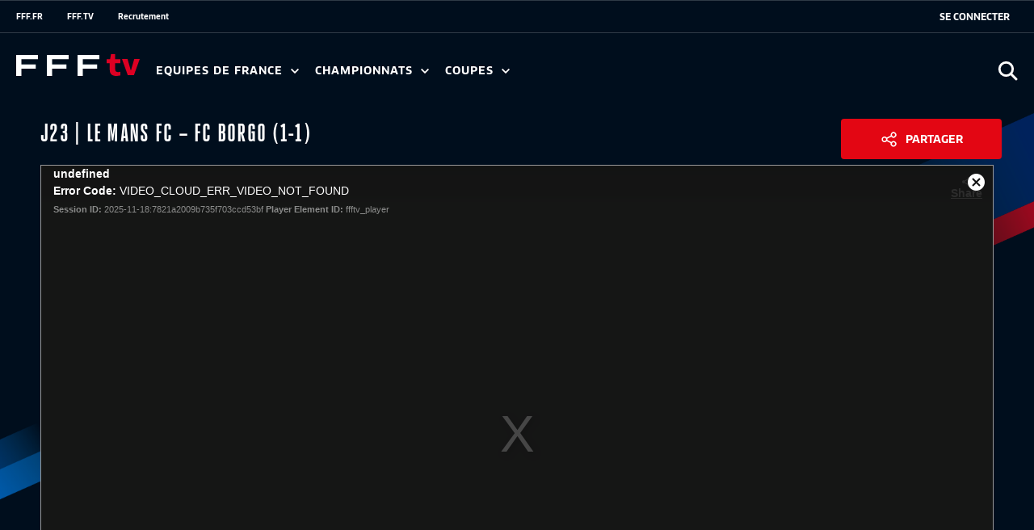

--- FILE ---
content_type: text/html; charset=utf-8
request_url: https://ffftv.fff.fr/video/6321650805112/j23-le-mans-fc-fc-borgo-1-1
body_size: 15670
content:
<!DOCTYPE html> <html> <head> <meta http-equiv="X-UA-Compatible" content="IE=Edge"/> <meta name="viewport" content="width=device-width, initial-scale=1.0"> <script> window.gdprAppliesGlobally=true;(function(){function a(e){if(!window.frames[e]){if(document.body&&document.body.firstChild){var t=document.body;var n=document.createElement("iframe");n.style.display="none";n.name=e;n.title=e;t.insertBefore(n,t.firstChild)} else{setTimeout(function(){a(e)},5)}}}function e(n,r,o,c,s){function e(e,t,n,a){if(typeof n!=="function"){return}if(!window[r]){window[r]=[]}var i=false;if(s){i=s(e,t,n)}if(!i){window[r].push({command:e,parameter:t,callback:n,version:a})}}e.stub=true;function t(a){if(!window[n]||window[n].stub!==true){return}if(!a.data){return} var i=typeof a.data==="string";var e;try{e=i?JSON.parse(a.data):a.data}catch(t){return}if(e[o]){var r=e[o];window[n](r.command,r.parameter,function(e,t){var n={};n[c]={returnValue:e,success:t,callId:r.callId};a.source.postMessage(i?JSON.stringify(n):n,"*")},r.version)}} if(typeof window[n]!=="function"){window[n]=e;if(window.addEventListener){window.addEventListener("message",t,false)}else{window.attachEvent("onmessage",t)}}}e("tcfapi","tcfapiBuffer","tcfapiCall","tcfapiReturn");a("__tcfapiLocator");(function(e){ var t=document.createElement("script");t.id="spcloader";t.type="text/javascript";t.async=true;t.src="https://sdk.privacy-center.org/"+e+"/loader.js?target="+document.location.hostname;t.charset="utf-8";var n=document.getElementsByTagName("script")[0];n.parentNode.insertBefore(t,n)})("b77e08a6-5076-490e-b3a1-76b290b52615")})(); </script> <script> var mon_espace_url = 'https://mon-espace.fff.fr/'; </script> <meta charset="UTF-8"> <meta name="description" content="fff"> <meta name="keywords" content="fff"> <meta name="application-name" content="fff"> <meta property="og:image" name="image" content="https://fff.twic.pics/https://media-shared.fff.fr/uploads/images/ce6afa4391a52202cbe5c6f39bc2764f.jpg" /> <meta name="twitter:image" content="https://fff.twic.pics/https://media-shared.fff.fr/uploads/images/ce6afa4391a52202cbe5c6f39bc2764f.jpg" /> <meta property="og:url" content="http://admin-ffftv.fff.fr/admin/api/shared/video/6319/publish" /> <meta property="og:type" content="video" /> <meta property="og:title" content="J23 | Le Mans FC – FC Borgo (1-1)" /> <meta property="og:description" content="Retrouvez le résumé de la rencontre Le Mans FC - FC Borgo comptant pour la vingt-troisième journée du National (2022-2023). But pour Le Mans FC : Philippe N’Dri Koffi (38e) But pour FC Borgo : Gaetan Kouakou (61e)" /> <meta property="og:video:width" content="640"/> <meta property="og:video:height" content="360"/> <meta name="twitter:card" content="player" /> <meta name="twitter:site" content="@FFF" /> <meta name="twitter:title" content="J23 | Le Mans FC – FC Borgo (1-1)" /> <meta name="twitter:description" content="Retrouvez le résumé de la rencontre Le Mans FC - FC Borgo comptant pour la vingt-troisième journée du National (2022-2023). But pour Le Mans FC : Philippe N’Dri Koffi (38e) But pour FC Borgo : Gaetan Kouakou (61e)" /> <meta name="twitter:player:width" content="640"/> <meta name="twitter:player:height" content="360"/> <meta name="twitter:player" content="https://players.brightcove.net/5980109321001/5LzeKinqd_default/index.html?videoId=6321650805112"/> <meta name="twitter:player:stream:content_type" content="video/mp4" /> <title> J23 | Le Mans FC – FC Borgo (1-1) </title>   <link rel="stylesheet" href="https://statics-ffftv.fff.fr/build/resultat_calendrier_club.55d2fe8f.css"> <link rel="stylesheet" href="https://statics-ffftv.fff.fr/build/agents_sportifs.79430665.css"> <link rel="stylesheet" href="https://statics-ffftv.fff.fr/build/aside_resultat.228fc84a.css"> <link rel="stylesheet" href="https://statics-ffftv.fff.fr/build/carousel-css.8cc45da2.css"> <link rel="stylesheet" href="https://statics-ffftv.fff.fr/build/competition.f9c92def.css"> <link rel="stylesheet" href="https://statics-ffftv.fff.fr/build/derniere_selection_joueur.f4c8e857.css"> <link rel="stylesheet" href="https://statics-ffftv.fff.fr/build/edf_derniere_selection.5e596d87.css"> <link rel="stylesheet" href="https://statics-ffftv.fff.fr/build/etapeScss.68bc8530.css"> <link rel="stylesheet" href="https://statics-ffftv.fff.fr/build/faq.bf908267.css"> <link rel="stylesheet" href="https://statics-ffftv.fff.fr/build/general.a95e17cb.css"> <link rel="stylesheet" href="https://statics-ffftv.fff.fr/build/header_match_edf.cfb35944.css"> <link rel="stylesheet" href="https://statics-ffftv.fff.fr/build/historique.06a44aac.css"> <link rel="stylesheet" href="https://statics-ffftv.fff.fr/build/info_club.bbbcf5c8.css"> <link rel="stylesheet" href="https://statics-ffftv.fff.fr/build/nav_master.f7f43814.css"> <link rel="stylesheet" href="https://statics-ffftv.fff.fr/build/palmares.e66ff305.css"> <link rel="stylesheet" href="https://statics-ffftv.fff.fr/build/referee.f0c95d21.css"> <link rel="stylesheet" href="https://statics-ffftv.fff.fr/build/resultat_compet.44dd8597.css"> <link rel="stylesheet" href="https://statics-ffftv.fff.fr/build/style.735424bf.css"> <link rel="stylesheet" href="https://statics-ffftv.fff.fr/build/temps_forts_match.026952c3.css"> <link rel="stylesheet" href="https://statics-ffftv.fff.fr/build/top_chrono.16a01974.css"> <link rel="stylesheet" href="https://statics-ffftv.fff.fr/build/variables_contextes.a0b7509e.css"> <link rel="stylesheet" href="https://statics-ffftv.fff.fr/build/blockquote.19f6e64d.css"> <link rel="stylesheet" href="https://statics-ffftv.fff.fr/build/chiffre_cle.f0bf42af.css"> <link rel="stylesheet" href="https://statics-ffftv.fff.fr/build/competition_resultat.4b3d313f.css"> <link rel="stylesheet" href="https://statics-ffftv.fff.fr/build/encadre.fb082f09.css"> <link rel="stylesheet" href="https://statics-ffftv.fff.fr/build/header-home-minisite.17d5b185.css"> <link rel="stylesheet" href="https://statics-ffftv.fff.fr/build/module_description.eefc206d.css"> <link rel="stylesheet" href="https://statics-ffftv.fff.fr/build/nav-home-minisite.2b30290d.css"> <link rel="stylesheet" href="https://statics-ffftv.fff.fr/build/nav_competition.22b03ecc.css"> <link rel="stylesheet" href="https://statics-ffftv.fff.fr/build/slick.b7063800.css"> <link rel="stylesheet" href="https://statics-ffftv.fff.fr/build/tous_les_matchs.283e3484.css"> <link rel="stylesheet" href="https://statics-ffftv.fff.fr/build/upload_document.a8749207.css"> <link rel="stylesheet" href="https://statics-ffftv.fff.fr/build/lame-partenaire.78b81f02.css"> <link rel="stylesheet" href="https://statics-ffftv.fff.fr/build/reset.568fc5c2.css"> <link rel="stylesheet" href="https://statics-ffftv.fff.fr/build/lame_base.b35bba89.css"> <link rel="stylesheet" href="https://statics-ffftv.fff.fr/build/lame_masonry.42e86750.css"> <link rel="stylesheet" href="https://statics-ffftv.fff.fr/build/lame_masonry_10.6baafcc9.css"> <link rel="stylesheet" href="https://statics-ffftv.fff.fr/build/lame_5_link.90554918.css"> <link rel="stylesheet" href="https://statics-ffftv.fff.fr/build/lame_4_carrousel.e7d7e6c7.css"> <link rel="stylesheet" href="https://statics-ffftv.fff.fr/build/lame_category.7647ac43.css"> <link rel="stylesheet" href="https://statics-ffftv.fff.fr/build/lame_live.4613138f.css"> <link rel="stylesheet" href="https://statics-ffftv.fff.fr/build/lame_focus.298c0420.css"> <link rel="stylesheet" href="https://statics-ffftv.fff.fr/build/lame_playlist.4b20627c.css"> <link rel="stylesheet" href="https://statics-ffftv.fff.fr/build/iff_contexte.391ba030.css"> <link rel="stylesheet" href="https://statics-ffftv.fff.fr/build/footalecole_contexte.dd005bbc.css"> <link rel="stylesheet" href="https://statics-ffftv.fff.fr/build/carrousel_arrows.22e93740.css"> <link rel="stylesheet" href="https://statics-ffftv.fff.fr/build/header-regular.c0ea0f83.css"> <link rel="stylesheet" href="https://statics-ffftv.fff.fr/build/header-etendu.ef67be00.css"> <link rel="stylesheet" href="https://statics-ffftv.fff.fr/build/header-full.44e5954f.css"> <link rel="stylesheet" href="https://statics-ffftv.fff.fr/build/contexte_ffftv.5561c120.css"> <link rel="stylesheet" href="https://statics-ffftv.fff.fr/build/lames_videos.544a928b.css"> <link rel="stylesheet" href="https://statics-ffftv.fff.fr/build/video_players.994f924b.css"> <link rel="stylesheet" href="https://statics-ffftv.fff.fr/build/video_modal.a0896c2b.css"> <link rel="stylesheet" href="https://cdnjs.cloudflare.com/ajax/libs/jquery-modal/0.9.1/jquery.modal.min.css"/> <link href="https://fonts.googleapis.com/icon?family=Material+Icons" rel="stylesheet">  <script> window.dataLayer = window.dataLayer || []; var dataLayerVars = { event: "pageview", u_logged_status: 'unlogged', u_id: '', u_age: '', u_gender: '', p_title: 'Fédération Française de Football', p_theme: 'Fédération Française de Football', p_template: 'autre', p_environment: window.location.href.includes('-pre') ? 'preprod' : 'prod', p_site: 'ffftv', p_language: 'fr', p_video_theme: '', p_video_type: '', p_video_premium: '', } </script> <!-- Google Tag Manager --> <script> (function (w, d, s, l, i) { w[l] = w[l] || []; w[l].push({ 'gtm.start': new Date().getTime(), event: 'gtm.js' }); var f = d.getElementsByTagName(s)[0], j = d.createElement(s), dl = l != 'dataLayer' ? '&l=' + l : ''; j.async = true; j.src = 'https://www.googletagmanager.com/gtm.js?id=' + i + dl; f.parentNode.insertBefore(j, f); })(window, document, 'script', 'dataLayer', 'GTM-WWFQKHL'); </script> <!-- End Google Tag Manager --> <link rel="preconnect" href="https://fff.twic.pics/"> <script async defer src="https://fff.twic.pics/?v1"></script> </head> <body class="contexte_FFFTV" data-auth="https://auth.fff.fr" data-video="https://auth.fff.fr"> <!-- Google Tag Manager (noscript) --> <noscript><iframe src="https://www.googletagmanager.com/ns.html?id=GTM-WWFQKHL" height="0" width="0" style="display:none;visibility:hidden"></iframe></noscript> <!-- End Google Tag Manager (noscript) --> <header class="small_12 header-player-ffftv">      <link rel="stylesheet" href="https://statics-ffftv.fff.fr/build/connexion_css.5a914676.css">

    <div style="display:block" class="nav-wrap"  id="faq-scroll">
        <div id="search-window">
            <form name="form" method="get" action="/ffftv/search" autocomplete="off">
            <input type="text" id="form_query_header" name="form[query]" required="required" class="search-input form-control" placeholder="Saisissez votre recherche ici" />
            </form>
            <div>Appuyez sur entrer pour valider</div>
            <a class="close-search-window" href="#">
                <svg width="19" height="18" xmlns="http://www.w3.org/2000/svg">
                    <title>Layer 1</title>
                    <path id="svg_1"
                          d="m17.78,14.9l-6.73,-6.43l6.5,-6.64l0,-0.03c0.37,-0.4 0.36,-1.04 -0.04,-1.4c-0.2,-0.2 -0.47,-0.3 -0.76,-0.3c-0.27,0 -0.5,0.13 -0.7,0.32l-6.49,6.65l-6.92,-6.65c-0.2,-0.2 -0.48,-0.3 -0.77,-0.3c-0.27,0 -0.52,0.14 -0.7,0.33c-0.17,0.2 -0.3,0.47 -0.27,0.75c0,0.26 0.13,0.5 0.32,0.68l6.9,6.64l-6.7,6.88c-0.2,0.2 -0.3,0.47 -0.3,0.76c0,0.27 0.14,0.5 0.33,0.7c0.15,0.1 0.38,0.27 0.73,0.27c0.37,0 0.6,-0.18 0.74,-0.3l6.7,-6.88l6.72,6.42c0.14,0.15 0.37,0.28 0.75,0.28c0.36,0 0.58,-0.18 0.73,-0.3c0.2,-0.2 0.3,-0.48 0.3,-0.76c-0.03,-0.28 -0.14,-0.52 -0.35,-0.7"/>
                </svg>
            </a>
        </div>
        <div id="nav-opacity-layer"></div>
        <div id="nav-bg-scroll"></div>
        <nav id="universfff-nav">
            <a href="#" id="universfff-link">Univers FFF
                <svg class="arrow-link" viewbox="0 0 46 46">
                    <polygon points="46,3.004 0,3 23.002,43" xmlns="http://www.w3.org/2000/svg"/>
                </svg>
            </a>
            <ul>
                                    <li>
                        <a href="https://fff.fr/">FFF.FR</a>
                    </li>
                                    <li>
                        <a href="https://ffftv.fff.fr/">FFF.TV</a>
                    </li>
                                    <li>
                        <a href="https://recrutement.fff.fr">Recrutement</a>
                    </li>
                            </ul>

            <div id="zone-connect">
                <div id="div-connexion" class="show-deconnect-btn margin_r_10"></div>
                <div id="div-link-connexion" class="show-deconnect-btn margin_r_10">
                    <a href="https://auth.fff.fr/connect/ffftv"  data-client="ffftv" id="connect-link" class="connect-link uppercase" title="se connecter au site" aria-label="se connecter au site">
                        <span class="connect-link__text">Se connecter</span>
                        <span class="connect-link__icon"></span>
                    </a>
                </div>
                <div id="bloc_deconnexion_id" class="bloc_deconnexion"></div>
            </div>

        </nav>
        <nav id="main-nav">
            <span class="mobile-wrap"></span>
            <button class="menu-toggle button--menu">
      <span class="menu-hamburger" id="button_mobile_menu">
          <span class="ham_75"></span>
          <span class="ham_0"></span>
          <span class="ham_50"></span>
      </span>
            </button>
            <a class="nav-logo nav-logo--ffftv" href="/">
                <img src="https://statics-ffftv.fff.fr/img/ffftv/logoFFFTV.svg" alt="Fédération Française de Football - FFFTV - logo officiel">
            </a>
            <span class="titre-mobile"> FÉDÉRATION <br>FRANÇAISE DE <br>FOOTBALL</span>
                            <ul class="first-level">
                                            <li class="nav-item nav-item--level-1">
                                                            <a href="#">
                                    Equipes de France
                                    <svg xmlns="http://www.w3.org/2000/svg" width="8" height="5" viewBox="0 0 8 5" class="arrow-link">
                                        <polygon points="4,3 1,0 0,1 4,5 8,1 7,0" fill="white"></polygon>
                                    </svg>
                                </a>
                                <ul class="second-level">
                                                                            <li class="nav-item nav-item--level-2">
                                                                                                                                                                                    <a href="/41-equipe-de-france-a.html">
                                                Equipe de France A
                                            </a>
                                        </li>
                                                                            <li class="nav-item nav-item--level-2">
                                                                                                                                                                                    <a href="/49-equipe-de-france-feminine.html">
                                                Equipe de France Féminine
                                            </a>
                                        </li>
                                                                            <li class="nav-item nav-item--level-2">
                                                                                                                                                                                    <a href="/58-espoirs.html">
                                                Espoirs
                                            </a>
                                        </li>
                                                                            <li class="nav-item nav-item--level-2">
                                                                                                                                                                                    <a href="/59-equipe-de-france-futsal.html">
                                                Futsal
                                            </a>
                                        </li>
                                                                            <li class="nav-item nav-item--level-2">
                                                                                                                                                                                    <a href="/248-equipe-de-france-feminine-futsal.html">
                                                Féminine Futsal
                                            </a>
                                        </li>
                                                                            <li class="nav-item nav-item--level-2">
                                                                                                                                                                                    <a href="/80-selections-nationales.html">
                                                Sélections Nationales
                                            </a>
                                        </li>
                                                                        <li class="additional-links">
                                        <span>
                                            <svg viewBox="0 0 10 10">
                                            <circle cx="5" cy="5" r="5"/>
                                            </svg>
                                            <svg viewBox="0 0 10 10">
                                            <circle cx="5" cy="5" r="5"/>
                                            </svg>
                                            <svg viewBox="0 0 10 10">
                                            <circle cx="5" cy="5" r="5"/>
                                            </svg>
                                        </span>
                                        <span class="add-links-container"></span>
                                    </li>
                                </ul>
                            
                        </li>
                                            <li class="nav-item nav-item--level-1">
                                                            <a href="#">
                                    Championnats
                                    <svg xmlns="http://www.w3.org/2000/svg" width="8" height="5" viewBox="0 0 8 5" class="arrow-link">
                                        <polygon points="4,3 1,0 0,1 4,5 8,1 7,0" fill="white"></polygon>
                                    </svg>
                                </a>
                                <ul class="second-level">
                                                                            <li class="nav-item nav-item--level-2">
                                                                                                                                                                                    <a href="/63-national.html">
                                                National
                                            </a>
                                        </li>
                                                                            <li class="nav-item nav-item--level-2">
                                                                                                                                                                                    <a href="/62-arkema-premiere-ligue.html">
                                                ARKEMA PREMIÈRE LIGUE
                                            </a>
                                        </li>
                                                                            <li class="nav-item nav-item--level-2">
                                                                                                                                                                                    <a href="/253-seconde-ligue.html">
                                                SECONDE LIGUE
                                            </a>
                                        </li>
                                                                            <li class="nav-item nav-item--level-2">
                                                                                                                                                                                    <a href="/65-d1-futsal.html">
                                                D1 Futsal
                                            </a>
                                        </li>
                                                                            <li class="nav-item nav-item--level-2">
                                                                                                                                                                                    <a href="/183-championnat-national-u19.html">
                                                NATIONAL U19
                                            </a>
                                        </li>
                                                                            <li class="nav-item nav-item--level-2">
                                                                                                                                                                                    <a href="/182-championnat-national-u17.html">
                                                NATIONAL U17
                                            </a>
                                        </li>
                                                                            <li class="nav-item nav-item--level-2">
                                                                                                                                                                                    <a href="/64-national-2.html">
                                                National 2
                                            </a>
                                        </li>
                                                                        <li class="additional-links">
                                        <span>
                                            <svg viewBox="0 0 10 10">
                                            <circle cx="5" cy="5" r="5"/>
                                            </svg>
                                            <svg viewBox="0 0 10 10">
                                            <circle cx="5" cy="5" r="5"/>
                                            </svg>
                                            <svg viewBox="0 0 10 10">
                                            <circle cx="5" cy="5" r="5"/>
                                            </svg>
                                        </span>
                                        <span class="add-links-container"></span>
                                    </li>
                                </ul>
                            
                        </li>
                                            <li class="nav-item nav-item--level-1">
                                                            <a href="#">
                                    Coupes
                                    <svg xmlns="http://www.w3.org/2000/svg" width="8" height="5" viewBox="0 0 8 5" class="arrow-link">
                                        <polygon points="4,3 1,0 0,1 4,5 8,1 7,0" fill="white"></polygon>
                                    </svg>
                                </a>
                                <ul class="second-level">
                                                                            <li class="nav-item nav-item--level-2">
                                                                                                                                                                                    <a href="/42-coupe-de-france.html">
                                                Coupe de France
                                            </a>
                                        </li>
                                                                            <li class="nav-item nav-item--level-2">
                                                                                                                                                                                    <a href="/60-coupe-de-france-feminine.html">
                                                Coupe de France Féminine
                                            </a>
                                        </li>
                                                                            <li class="nav-item nav-item--level-2">
                                                                                                                                                                                    <a href="/61-coupe-gambardella-credit-agricole.html">
                                                Gambardella-Crédit Agricole
                                            </a>
                                        </li>
                                                                            <li class="nav-item nav-item--level-2">
                                                                                                                                                                                    <a href="/207-coupe-nationale-futsal.html">
                                                Coupe Nationale Futsal
                                            </a>
                                        </li>
                                                                        <li class="additional-links">
                                        <span>
                                            <svg viewBox="0 0 10 10">
                                            <circle cx="5" cy="5" r="5"/>
                                            </svg>
                                            <svg viewBox="0 0 10 10">
                                            <circle cx="5" cy="5" r="5"/>
                                            </svg>
                                            <svg viewBox="0 0 10 10">
                                            <circle cx="5" cy="5" r="5"/>
                                            </svg>
                                        </span>
                                        <span class="add-links-container"></span>
                                    </li>
                                </ul>
                            
                        </li>
                                        <li class="search--mobile">
                        <button class="search-button search-button--nav-mobile search-icon" type="button" aria-label="Ouvrir la recherche">
                            <span class="search--mobile--label">Rechercher</span>
                            <span class="search-icon--nav-mobile"></span>
                            <span class="sr-only">Ouvrir la recherche</span>
                        </button>
                    </li>
                </ul>
                        <button class="search-button search-icon" type="button" aria-label="Ouvrir la recherche" onclick="window.location.href='https://www.fff.fr/search';">
                <span class="sr-only">Ouvrir la recherche</span>
            </button>
        </nav>
    </div>

    <script src="https://cdnjs.cloudflare.com/ajax/libs/js-sha256/0.10.1/sha256.min.js"></script>
    <script src="https://cdnjs.cloudflare.com/ajax/libs/js-sha256/0.10.1/sha256.js"></script>
    <script src="https://statics-ffftv.fff.fr/build/subheader.5e13be8b.js"></script>
    <script src="https://statics-ffftv.fff.fr/build/connexion.448cc476.js"></script>

 </header> <main class="main main--ffftv main--ffftv--player" data-player-error-image="https://statics-ffftv.fff.fr/img/logo.png"> <section class="lames_videos lames_video--promo content small_12 medium_12 large_12"> <div class="row player_zone container" data-live="" data-live-date="2023-03-03 23:23:00+0100"> <div class="title--player"> <h1 class="uppercase bold font_hero margin_b16 column">J23 | Le Mans FC – FC Borgo (1-1)</h1> <button class="cta uppercase cta--share">Partager</button> </div> <div class="share-content"> <input class="share-content--input" type="text" readonly="false" value="<iframe style='width: 1080px; height: 900px;' src='https://ffftv.fff.fr/video/6321650805112/embedded/j23-le-mans-fc-fc-borgo-1-1' allowfullscreen frameborder=0></iframe>" > </div> <div class="margin_n_10_resp margin_b30 column" data-id="6319" data-video-id="6321650805112" data-player="7mH0WeD3o" data-account="5980109321001" > <div class="margin_b30 resp_container_iframe resp_container_iframe--ffftv"> <video data-video-id="6321650805112" data-account="5980109321001" data-player="7mH0WeD3o" data-embed="default" data-application-id class="player-fff vjs-fluid video-js margin_b16 resp_iframe height100important" id="ffftv_player" controls></video> </div> <script src="//players.brightcove.net/5980109321001/7mH0WeD3o_default/index.min.js"></script> </div> <div class="row column bas_video"> <div class="flex_jc_between flex bold flex_wrap"> <div class="small_12 desc_video font_16"> Retrouvez le résumé de la rencontre Le Mans FC - FC Borgo comptant pour la vingt-troisième journée du National (2022-2023).<br /> But pour Le Mans FC : Philippe N’Dri Koffi (38e)<br /> But pour FC Borgo : Gaetan Kouakou (61e) </div> </div> </div> </div> <div class="videos-container" data-tag-url="/tag/last-videos.html"> <section class="section section--lame-4-carrousel module-spacing-40 context_TODO"> <div class="container section--has-slider section--has-no-title"> <div class="slider-lame-4 column"> <button class="slider-button slider-button--prev slider-button--live slider-button--category lame-4-prev"><span class="sr-only">Précédent</span></button> <button class="slider-button slider-button--next slider-button--live slider-button--category lame-4-next"><span class="sr-only">Suivant</span></button> <div class="slider-lame-4-track"> <div class="list-item slider-lame-4-item"> <div class="list-item__content list-item__content_slider-4 list-item__content--news item-credit" data-credit="&copy; "> <a href="https://ffftv.fff.fr/video/6321650805112/j23-le-mans-fc-fc-borgo-1-1"> <img src="https://fff.twic.pics/https://media-shared.fff.fr/uploads/images/ce6afa4391a52202cbe5c6f39bc2764f.jpg?twic=v1/focus=640x360/cover=280x180" alt="" class="img img-couverture"><div class="video-details"> <h3 class="title title--module-item title--module-item--news title-item-lame4carrousel title--module-item--news__lame4carrousel">J23 | Le Mans FC – FC Borgo (1-1)</h3> <div class="masonry-subtitle-duration tile-title flex between"> <p class="font14 masonry-subtitle tile-title">Résumé</p> <span class="video-duration masonry-duration tile-title font14">3:38</span> </div> </div> <img src="https://fff.twic.pics/https://media-shared.fff.fr/uploads/images/0f191daf57332091523af8d8752c870e.png?twic=v1/focus=1420x632" alt="" class="img video-img-deco video-img-deco--10"> </a> </div> </div> <div class="list-item slider-lame-4-item"> <div class="list-item__content list-item__content_slider-4 list-item__content--news item-credit" data-credit="&copy; "> <a href="https://ffftv.fff.fr/video/6321650301112/2022-2023-j23-i-usl-dunkerque-lb-chateauroux-1-0"> <img src="https://fff.twic.pics/https://media-shared.fff.fr/uploads/images/6a3359f53bb414de8f25aab26f8ea808.jpg?twic=v1/focus=640x360/cover=280x180" alt="" class="img img-couverture"><div class="video-details"> <h3 class="title title--module-item title--module-item--news title-item-lame4carrousel title--module-item--news__lame4carrousel">2022-2023-J23 I USL Dunkerque - LB Châteauroux (1-0)</h3> <div class="masonry-subtitle-duration tile-title flex between"> <p class="font14 masonry-subtitle tile-title">Résumé</p> <span class="video-duration masonry-duration tile-title font14">2:12</span> </div> </div> <img src="https://fff.twic.pics/https://media-shared.fff.fr/uploads/images/0f191daf57332091523af8d8752c870e.png?twic=v1/focus=1420x632" alt="" class="img video-img-deco video-img-deco--10"> </a> </div> </div> <div class="list-item slider-lame-4-item"> <div class="list-item__content list-item__content_slider-4 list-item__content--news item-credit" data-credit="&copy; "> <a href="https://ffftv.fff.fr/video/6321635538112/qui-sera-le-joueur-du-mois-de-fevrier-2023"> <img src="https://fff.twic.pics/https://media-shared.fff.fr/uploads/images/574f127c6d44fc721f5af59ed0395c0e.png?twic=v1/focus=960x540/cover=280x180" alt="" class="img img-couverture"><div class="video-details"> <h3 class="title title--module-item title--module-item--news title-item-lame4carrousel title--module-item--news__lame4carrousel">Qui sera le joueur du mois de février 2023 ?</h3> <div class="masonry-subtitle-duration tile-title flex between"> <p class="font14 masonry-subtitle tile-title">National</p> <span class="video-duration masonry-duration tile-title font14">3:11</span> </div> </div> <img src="https://fff.twic.pics/https://media-shared.fff.fr/uploads/images/0f191daf57332091523af8d8752c870e.png?twic=v1/focus=1420x632" alt="" class="img video-img-deco video-img-deco--10"> </a> </div> </div> <div class="list-item slider-lame-4-item"> <div class="list-item__content list-item__content_slider-4 list-item__content--news item-credit" data-credit="&copy; "> <a href="https://ffftv.fff.fr/video/6321578907112/toulouse-rodez-en-immersion-avec-les-arbitres"> <img src="https://fff.twic.pics/https://media-shared.fff.fr/uploads/images/4cf0f90850baa317b9fd1a094c088d80.png?twic=v1/focus=960x540/cover=280x180" alt="" class="img img-couverture"><div class="video-details"> <h3 class="title title--module-item title--module-item--news title-item-lame4carrousel title--module-item--news__lame4carrousel">Toulouse - Rodez : En immersion avec les arbitres</h3> <div class="masonry-subtitle-duration tile-title flex between"> <p class="font14 masonry-subtitle tile-title">Coupe de France</p> <span class="video-duration masonry-duration tile-title font14">12:43</span> </div> </div> <img src="https://fff.twic.pics/https://media-shared.fff.fr/uploads/images/0701beac9b85887df82a3313c7607431.png?twic=v1/focus=1420x632" alt="" class="img video-img-deco video-img-deco--10"> </a> </div> </div> <div class="list-item slider-lame-4-item"> <div class="list-item__content list-item__content_slider-4 list-item__content--news item-credit" data-credit="&copy; "> <a href="https://ffftv.fff.fr/video/6321545246112/tous-les-buts-des-quarts-de-finale"> <img src="https://fff.twic.pics/https://media-shared.fff.fr/uploads/images/fc5658d83155607cadf364ce44301d8a.jpg?twic=v1/focus=540x360/cover=280x180" alt="" class="img img-couverture"><div class="video-details"> <h3 class="title title--module-item title--module-item--news title-item-lame4carrousel title--module-item--news__lame4carrousel">Tous les buts des quarts de finale</h3> <div class="masonry-subtitle-duration tile-title flex between"> <p class="font14 masonry-subtitle tile-title"></p> <span class="video-duration masonry-duration tile-title font14">7:58</span> </div> </div> </a> </div> </div> <div class="list-item slider-lame-4-item"> <div class="list-item__content list-item__content_slider-4 list-item__content--news item-credit" data-credit="&copy; "> <a href="https://ffftv.fff.fr/video/6321547689112/annecy-realise-l-exploit-et-elimine-marseille"> <img src="https://fff.twic.pics/https://media-shared.fff.fr/uploads/images/86284a8bc08bb9d028e40241230e448c.jpg?twic=v1/focus=540x360/cover=280x180" alt="" class="img img-couverture"><div class="video-details"> <h3 class="title title--module-item title--module-item--news title-item-lame4carrousel title--module-item--news__lame4carrousel">Annecy réalise l’exploit et élimine Marseille</h3> <div class="masonry-subtitle-duration tile-title flex between"> <p class="font14 masonry-subtitle tile-title"></p> <span class="video-duration masonry-duration tile-title font14">6:39</span> </div> </div> <img src="https://fff.twic.pics/https://media-shared.fff.fr/uploads/images/0701beac9b85887df82a3313c7607431.png?twic=v1/focus=1420x632" alt="" class="img video-img-deco video-img-deco--10"> </a> </div> </div> <div class="list-item slider-lame-4-item"> <div class="list-item__content list-item__content_slider-4 list-item__content--news item-credit" data-credit="&copy; "> <a href="https://ffftv.fff.fr/video/6321546787112/toulouse-elimine-rodez-dans-un-match-prolifique"> <img src="https://fff.twic.pics/https://media-shared.fff.fr/uploads/images/f5aedab67e5a48166767f178b189de0c.jpg?twic=v1/focus=540x360/cover=280x180" alt="" class="img img-couverture"><div class="video-details"> <h3 class="title title--module-item title--module-item--news title-item-lame4carrousel title--module-item--news__lame4carrousel">Toulouse élimine Rodez dans un match prolifique</h3> <div class="masonry-subtitle-duration tile-title flex between"> <p class="font14 masonry-subtitle tile-title"></p> <span class="video-duration masonry-duration tile-title font14">4:23</span> </div> </div> <img src="https://fff.twic.pics/https://media-shared.fff.fr/uploads/images/0701beac9b85887df82a3313c7607431.png?twic=v1/focus=1420x632" alt="" class="img video-img-deco video-img-deco--10"> </a> </div> </div> <div class="list-item slider-lame-4-item"> <div class="list-item__content list-item__content_slider-4 list-item__content--news item-credit" data-credit="&copy; "> <a href="https://ffftv.fff.fr/video/6321541094112/le-tenant-du-titre-poursuit-sa-route-en-coupe-de-france"> <img src="https://fff.twic.pics/https://media-shared.fff.fr/uploads/images/b7a222efd75ba73b6e2d63eb944cabab.jpg?twic=v1/focus=540x360/cover=280x180" alt="" class="img img-couverture"><div class="video-details"> <h3 class="title title--module-item title--module-item--news title-item-lame4carrousel title--module-item--news__lame4carrousel">Le tenant du titre poursuit sa route en Coupe de France</h3> <div class="masonry-subtitle-duration tile-title flex between"> <p class="font14 masonry-subtitle tile-title"></p> <span class="video-duration masonry-duration tile-title font14">4:15</span> </div> </div> <img src="https://fff.twic.pics/https://media-shared.fff.fr/uploads/images/0701beac9b85887df82a3313c7607431.png?twic=v1/focus=1420x632" alt="" class="img video-img-deco video-img-deco--10"> </a> </div> </div> <div class="list-item slider-lame-4-item"> <div class="list-item__content list-item__content_slider-4 list-item__content--news item-credit" data-credit="&copy; "> <a href="https://ffftv.fff.fr/video/6321487899112/just-fontaine-hommage-de-la-fff-a-une-legende"> <img src="https://fff.twic.pics/https://media-shared.fff.fr/uploads/images/42e44d1320e304aa6c7b469064fd74d0.jpg?twic=v1/focus=640x360/cover=280x180" alt="" class="img img-couverture"><div class="video-details"> <h3 class="title title--module-item title--module-item--news title-item-lame4carrousel title--module-item--news__lame4carrousel">Just Fontaine : hommage de la FFF à une légende</h3> <div class="masonry-subtitle-duration tile-title flex between"> <p class="font14 masonry-subtitle tile-title"></p> <span class="video-duration masonry-duration tile-title font14">3:14</span> </div> </div> </a> </div> </div> <div class="list-item slider-lame-4-item"> <div class="list-item__content list-item__content_slider-4 list-item__content--news item-credit" data-credit="&copy; "> <a href="https://ffftv.fff.fr/video/6321480790112/just-fontaine-hommage-a-une-legende"> <img src="https://fff.twic.pics/https://media-shared.fff.fr/uploads/images/52f49c5d08c20b549f108c5b543d3cbe.jpg?twic=v1/focus=640x360/cover=280x180" alt="" class="img img-couverture"><div class="video-details"> <h3 class="title title--module-item title--module-item--news title-item-lame4carrousel title--module-item--news__lame4carrousel">Just Fontaine : hommage à une légende</h3> <div class="masonry-subtitle-duration tile-title flex between"> <p class="font14 masonry-subtitle tile-title"></p> <span class="video-duration masonry-duration tile-title font14">1:54</span> </div> </div> </a> </div> </div> <div class="list-item slider-lame-4-item"> <div class="list-item__content list-item__content_slider-4 list-item__content--news item-credit" data-credit="&copy; "> <a href="https://ffftv.fff.fr/video/6321473231112/le-resume-de-lyon-grenoble"> <img src="https://fff.twic.pics/https://media-shared.fff.fr/uploads/images/f50bca24c155dc6ed37ae80a95c664cd.jpg?twic=v1/focus=543x360/cover=280x180" alt="" class="img img-couverture"><div class="video-details"> <h3 class="title title--module-item title--module-item--news title-item-lame4carrousel title--module-item--news__lame4carrousel">Le résumé de Lyon - Grenoble</h3> <div class="masonry-subtitle-duration tile-title flex between"> <p class="font14 masonry-subtitle tile-title">Coupe de France</p> <span class="video-duration masonry-duration tile-title font14">4:08</span> </div> </div> <img src="https://fff.twic.pics/https://media-shared.fff.fr/uploads/images/0701beac9b85887df82a3313c7607431.png?twic=v1/focus=1420x632" alt="" class="img video-img-deco video-img-deco--10"> </a> </div> </div> <div class="list-item slider-lame-4-item"> <div class="list-item__content list-item__content_slider-4 list-item__content--news item-credit" data-credit="&copy; APL/FFF / Marie Bassery"> <a href="https://ffftv.fff.fr/video/6321419645112/le-tops-arrets-de-la-j22"> <img src="https://fff.twic.pics/https://media-shared.fff.fr/uploads/images/c3b151e4678fec3818583faf7c6c669b.jpg?twic=v1/focus=2736x1824/cover=280x180" alt="" class="img img-couverture"><div class="video-details"> <h3 class="title title--module-item title--module-item--news title-item-lame4carrousel title--module-item--news__lame4carrousel">Le Tops Arrêts de la J22</h3> <div class="masonry-subtitle-duration tile-title flex between"> <p class="font14 masonry-subtitle tile-title">National</p> <span class="video-duration masonry-duration tile-title font14">1:27</span> </div> </div> <img src="https://fff.twic.pics/https://media-shared.fff.fr/uploads/images/0f191daf57332091523af8d8752c870e.png?twic=v1/focus=1420x632" alt="" class="img video-img-deco video-img-deco--10"> </a> </div> </div> </div> </div> </div> </section> </div> </section> <script> dataLayerVars.p_video_theme = "National"; dataLayerVars.p_theme = "National"; dataLayerVars.p_title = "J23 | Le Mans FC \u2013 FC Borgo (1-1)"; dataLayerVars.p_video_type = "vod"; dataLayerVars.p_video_premium = "false"; </script> <script> dataLayerVars.p_template = 'video'; </script> </main>   <link rel="stylesheet" href="https://statics-ffftv.fff.fr/build/lame-partenaire.78b81f02.css"> <section class="lame_partenaire relative"> <a href="/" class="absolute logo_fff"> <img src="https://statics-ffftv.fff.fr/img/logo.png" alt="fédération française de football - FFF" class="lame_partenaire__logo-fff"> </a> <div class="flex flex_jc_center flex_ai_center bg_partenaire lame_partenaire__body"> <a href="https://www.credit-agricole.fr/"> <img src="https://statics-ffftv.fff.fr/img/partenaire/credit-agricole.png" class="lame_partenaire__logo-partenaire" id="ca" alt="Crédit Agricole logo"> </a> <a href="https://particulier.edf.fr/"> <img src="https://statics-ffftv.fff.fr/img/partenaire/edf.png" class="lame_partenaire__logo-partenaire" id="edf" alt="EDF logo"> </a> <a href="http://www.nike.com/"> <img src="https://statics-ffftv.fff.fr/img/partenaire/nike.png" class="lame_partenaire__logo-partenaire" id="nike" alt="Nike logo"> </a> <a href="https://www.orange.fr"> <img src="https://statics-ffftv.fff.fr/img/partenaire/orange.png" class="lame_partenaire__logo-partenaire" id="orange" alt="Orange logo"> </a> <a href="https://www.ubereats.com/fr"> <img src="https://statics-ffftv.fff.fr/img/partenaire/uber-eats.png" class="lame_partenaire__logo-partenaire" id="ubereats" alt="Uber Eats logo"> </a> <a href="http://volkswagen-fff.fr/"> <img src="https://statics-ffftv.fff.fr/img/partenaire/vw.png" class="lame_partenaire__logo-partenaire" id="volkswagen" alt="Volkswagen logo"> </a> </div> <script> const ca = document.getElementById("ca"); ca.onclick = function () { getPartenaire(event) }; const edf = document.getElementById("edf"); edf.onclick = function () { getPartenaire(event) }; const nike = document.getElementById("nike"); nike.onclick = function () { getPartenaire(event) }; const orange = document.getElementById("orange"); orange.onclick = function () { getPartenaire(event) }; const uberEats = document.getElementById("ubereats"); uberEats.onclick = function () { getPartenaire(event) }; const volkswagen = document.getElementById("volkswagen"); volkswagen.onclick = function () { getPartenaire(event) }; function getPartenaire(event) { var partenaire = ""; if (event.target.id == "ca") { partenaire = "Crédit Agricole"; } else if (event.target.id == "edf") { partenaire = "EDF"; } else if (event.target.id == "nike") { partenaire = "Nike"; } else if (event.target.id == "orange") { partenaire = "Orange"; } else if (event.target.id == "ubereats") { partenaire = "Uber Eats"; } else if (event.target.id == "pmu") { partenaire = "PMU"; } else if (event.target.id == "volkswagen") { partenaire = "Volkswagen"; } dataLayer.push({ 'event': 'EventGA', 'EventCategory': 'liens externes', 'EventAction': 'clic footer', 'EventLabel': partenaire }) } </script> </section> <footer id="footer" class="white small_12 medium_12 large_12"> <div class="container"> <div class="flex flex_jc_around flex_wrap"> <div class="flex flex_jc_between flex_wrap small_12 medium_12 large_12 font_14"> <ul class="small_12 medium_4 large_4 column margin_b30 responsive_none"> <li class="uppercase bold margin_b20 white">Nos autres sites</li> <li> <a class="white" href="https://www.fff.fr/">FFF.FR</a> </li> <li> <a class="white" href="https://billetterie.fff.fr/fr">Billetterie</a> </li> <li> <a class="white" href="https://boutique.fff.fr/">Boutique</a> </li> <li> <a class="white" href="https://www.cnf-clairefontaine.com/">CNF</a> </li> <li> <a class="white" href="http://www.mediatheque.fff.fr/">Médiathèque</a> </li> </ul> <ul class="small_12 medium_4 large_4 column margin_b30 responsive_none"> <li class="bold uppercase margin_b20 white">S'abonner à FFFTV <li class="margin_b20"> <a class="white" href="https://auth.fff.fr/connect/ffftv">Créer un compte premium</a> </li> <li> <div class="margin_b20 uppercase bold">Nos médias sociaux</div> <ul class="flex medias_sociaux flex_wrap margin_b20"> <li class="facebook padding_r"> <a href="https://www.facebook.com/equipedefrance" class="icon-facebook inline_block" target="_blank"> <img alt="facebook" src="https://statics-ffftv.fff.fr/img/icon/icon-facebook.png" id="facebook"> </a> </li> <li class="twitter padding_r padding_l"> <a href="https://twitter.com/equipedefrance" class="icon-twitter inline_block" target="_blank"> <img alt="twitter" src="https://statics-ffftv.fff.fr/img/icon/icon-x.png" id="twitter"> </a> </li> <li class="instagram padding_r padding_l"> <a href="https://www.instagram.com/equipedefrance/" class="icon-instagram inline_block" target="_blank"> <img alt="instagram" src="https://statics-ffftv.fff.fr/img/icon/icon-instagram.png" id="instagram"> </a> </li> <li class="youtube padding_r padding_l"> <a href="https://www.youtube.com/user/LesBleusTV" class="icon-youtube inline_block" target="_blank"> <img alt="youtube" src="https://statics-ffftv.fff.fr/img/icon/icon-youtube.png" id="youtube"> </a> </li> <li class="dailymotion padding_l"> <a href="http://www.dailymotion.com/ffftv" class="icon-dailymotion inline_block" target="_blank"> <img alt="dailymotion" src="https://statics-ffftv.fff.fr/img/icon/icon-dailymotion.png" id="dailymotion"> </a> </li> </ul> </li> </ul> <ul class="small_12 medium_4 large_4 column margin_b30 responsive_none"> <li class="bold uppercase margin_b20 white">Nos services</li> <li> <a class="white" href="https://www.fff.fr/cgu">Mentions légales / CGU</a> </li> <li> <a class="white" href="https://www.fff.fr/456-protection-des-donnees.html">Protection des données personnelles</a> </li> <li> <a class="white" href="javascript:Didomi.preferences.show()">Préférences cookies</a> </li> </ul> </div> </div> </div> </footer> <div class="flag small_12"></div> <div class="overlay"></div> <script> (function (){ const facebookFooter = document.getElementById("facebook"); facebookFooter.onclick = function () { getMedia(event) }; const twitterFooter = document.getElementById("twitter"); twitterFooter.onclick = function () { getMedia(event) }; const instagramFooter = document.getElementById("instagram"); instagramFooter.onclick = function () { getMedia(event) }; const youtubeFooter = document.getElementById("youtube"); youtubeFooter.onclick = function () { getMedia(event) }; const dailymotionFooter = document.getElementById("dailymotion"); dailymotionFooter.onclick = function () { getMedia(event) }; })(); function getMedia(event) { var socialMedia = ""; if (event.target.id === "facebook") { socialMedia = "Facebook"; } else if (event.target.id === "twitter") { socialMedia = "Twitter"; } else if (event.target.id === "instagram") { socialMedia = "Instagram"; } else if (event.target.id === "youtube") { socialMedia = "Youtube"; } else if (event.target.id === "dailymotion") { socialMedia = "Dailymotion"; } dataLayer.push({ 'event': 'EventGA', 'EventCategory': 'liens externes', 'EventAction': 'clic footer', 'EventLabel': socialMedia }) } </script>  <div class="flag small_12"></div> <div class="overlay"></div> <script> (function (){ const facebookFooter = document.getElementById("facebook"); facebookFooter.onclick = function () { getMedia(event) }; const twitterFooter = document.getElementById("twitter"); twitterFooter.onclick = function () { getMedia(event) }; const instagramFooter = document.getElementById("instagram"); instagramFooter.onclick = function () { getMedia(event) }; const youtubeFooter = document.getElementById("youtube"); youtubeFooter.onclick = function () { getMedia(event) }; const dailymotionFooter = document.getElementById("dailymotion"); dailymotionFooter.onclick = function () { getMedia(event) }; })(); function getMedia(event) { var socialMedia = ""; if (event.target.id === "facebook") { socialMedia = "Facebook"; } else if (event.target.id === "twitter") { socialMedia = "Twitter"; } else if (event.target.id === "instagram") { socialMedia = "Instagram"; } else if (event.target.id === "youtube") { socialMedia = "Youtube"; } else if (event.target.id === "dailymotion") { socialMedia = "Dailymotion"; } dataLayer.push({ 'event': 'EventGA', 'EventCategory': 'liens externes', 'EventAction': 'clic footer', 'EventLabel': socialMedia }) } </script> <script src="https://code.jquery.com/jquery-3.6.0.slim.min.js" integrity="sha256-u7e5khyithlIdTpu22PHhENmPcRdFiHRjhAuHcs05RI=" crossorigin="anonymous"></script> <script> $(".cta--share").on('click', function () { console.log("llmlmml"); $(".share-content").toggleClass("share-content--is-showing"); }); </script> <script src="https://fff.twic.pics/v1/script" async></script>   <script src="https://statics-ffftv.fff.fr/build/ffftv_plan_taggage.03af48b9.js"></script> <script src="https://statics-ffftv.fff.fr/build/ffftv_script.9567ef63.js"></script> <script src="https://statics-ffftv.fff.fr/build/carousel.e2eb9222.js"></script> <script src="https://statics-ffftv.fff.fr/build/derniere_selection.afb172fc.js"></script> <script src="https://statics-ffftv.fff.fr/build/download_js.0d8ea941.js"></script> <script src="https://statics-ffftv.fff.fr/build/faq_js.c0a887d4.js"></script> <script src="https://statics-ffftv.fff.fr/build/img-ie.e86dae5a.js"></script> <script src="https://statics-ffftv.fff.fr/build/instagram.caa5281e.js"></script> <script src="https://statics-ffftv.fff.fr/build/main.0a37396e.js"></script> <script src="https://statics-ffftv.fff.fr/build/nav_minisite.e6b4af70.js"></script> <script src="https://statics-ffftv.fff.fr/build/parcours_en_bleu.09207110.js"></script> <script src="https://statics-ffftv.fff.fr/build/player_profile.ff99ea35.js"></script> <script src="https://statics-ffftv.fff.fr/build/stats_joueur_js.abf1311f.js"></script> <script src="https://statics-ffftv.fff.fr/build/svg.cd04d493.js"></script> <script src="https://statics-ffftv.fff.fr/build/tous_les_matchs_edf.ebe1bedb.js"></script> <script src="https://statics-ffftv.fff.fr/build/twitter.a5e685e5.js"></script> <script src="https://statics-ffftv.fff.fr/build/ffftv_player_custom_error.4a859d04.js"></script> <script src="https://statics-ffftv.fff.fr/build/video_modal_js.a654691a.js"></script>  <script type="text/javascript"> setTimeout(function(){ dataLayer.push(dataLayerVars); }, 1000); window.NREUM||(NREUM={}),__nr_require=function(t,n,e){function r(e){if(!n[e]){var o=n[e]={exports:{}};t[e][0].call(o.exports,function(n){var o=t[e][1][n];return r(o||n)},o,o.exports)}return n[e].exports}if("function"==typeof __nr_require)return __nr_require;for(var o=0;o<e.length;o++)r(e[o]);return r}({1:[function(t,n,e){function r(t){try{s.console&&console.log(t)}catch(n){}}var o,i=t("ee"),a=t(18),s={};try{o=localStorage.getItem("__nr_flags").split(","),console&&"function"==typeof console.log&&(s.console=!0,o.indexOf("dev")!==-1&&(s.dev=!0),o.indexOf("nr_dev")!==-1&&(s.nrDev=!0))}catch(c){}s.nrDev&&i.on("internal-error",function(t){r(t.stack)}),s.dev&&i.on("fn-err",function(t,n,e){r(e.stack)}),s.dev&&(r("NR AGENT IN DEVELOPMENT MODE"),r("flags: "+a(s,function(t,n){return t}).join(", ")))},{}],2:[function(t,n,e){function r(t,n,e,r,s){try{p?p-=1:o(s||new UncaughtException(t,n,e),!0)}catch(f){try{i("ierr",[f,c.now(),!0])}catch(d){}}return"function"==typeof u&&u.apply(this,a(arguments))}function UncaughtException(t,n,e){this.message=t||"Uncaught error with no additional information",this.sourceURL=n,this.line=e}function o(t,n){var e=n?null:c.now();i("err",[t,e])}var i=t("handle"),a=t(19),s=t("ee"),c=t("loader"),f=t("gos"),u=window.onerror,d=!1,l="nr@seenError",p=0;c.features.err=!0,t(1),window.onerror=r;try{throw new Error}catch(h){"stack"in h&&(t(8),t(7),"addEventListener"in window&&t(5),c.xhrWrappable&&t(9),d=!0)}s.on("fn-start",function(t,n,e){d&&(p+=1)}),s.on("fn-err",function(t,n,e){d&&!e[l]&&(f(e,l,function(){return!0}),this.thrown=!0,o(e))}),s.on("fn-end",function(){d&&!this.thrown&&p>0&&(p-=1)}),s.on("internal-error",function(t){i("ierr",[t,c.now(),!0])})},{}],3:[function(t,n,e){t("loader").features.ins=!0},{}],4:[function(t,n,e){function r(t){}if(window.performance&&window.performance.timing&&window.performance.getEntriesByType){var o=t("ee"),i=t("handle"),a=t(8),s=t(7),c="learResourceTimings",f="addEventListener",u="resourcetimingbufferfull",d="bstResource",l="resource",p="-start",h="-end",m="fn"+p,w="fn"+h,v="bstTimer",y="pushState",g=t("loader");g.features.stn=!0,t(6);var x=NREUM.o.EV;o.on(m,function(t,n){var e=t[0];e instanceof x&&(this.bstStart=g.now())}),o.on(w,function(t,n){var e=t[0];e instanceof x&&i("bst",[e,n,this.bstStart,g.now()])}),a.on(m,function(t,n,e){this.bstStart=g.now(),this.bstType=e}),a.on(w,function(t,n){i(v,[n,this.bstStart,g.now(),this.bstType])}),s.on(m,function(){this.bstStart=g.now()}),s.on(w,function(t,n){i(v,[n,this.bstStart,g.now(),"requestAnimationFrame"])}),o.on(y+p,function(t){this.time=g.now(),this.startPath=location.pathname+location.hash}),o.on(y+h,function(t){i("bstHist",[location.pathname+location.hash,this.startPath,this.time])}),f in window.performance&&(window.performance["c"+c]?window.performance[f](u,function(t){i(d,[window.performance.getEntriesByType(l)]),window.performance["c"+c]()},!1):window.performance[f]("webkit"+u,function(t){i(d,[window.performance.getEntriesByType(l)]),window.performance["webkitC"+c]()},!1)),document[f]("scroll",r,{passive:!0}),document[f]("keypress",r,!1),document[f]("click",r,!1)}},{}],5:[function(t,n,e){function r(t){for(var n=t;n&&!n.hasOwnProperty(u);)n=Object.getPrototypeOf(n);n&&o(n)}function o(t){s.inPlace(t,[u,d],"-",i)}function i(t,n){return t[1]}var a=t("ee").get("events"),s=t(21)(a,!0),c=t("gos"),f=XMLHttpRequest,u="addEventListener",d="removeEventListener";n.exports=a,"getPrototypeOf"in Object?(r(document),r(window),r(f.prototype)):f.prototype.hasOwnProperty(u)&&(o(window),o(f.prototype)),a.on(u+"-start",function(t,n){var e=t[1],r=c(e,"nr@wrapped",function(){function t(){if("function"==typeof e.handleEvent)return e.handleEvent.apply(e,arguments)}var n={object:t,"function":e}[typeof e];return n?s(n,"fn-",null,n.name||"anonymous"):e});this.wrapped=t[1]=r}),a.on(d+"-start",function(t){t[1]=this.wrapped||t[1]})},{}],6:[function(t,n,e){var r=t("ee").get("history"),o=t(21)(r);n.exports=r;var i=window.history&&window.history.constructor&&window.history.constructor.prototype,a=window.history;i&&i.pushState&&i.replaceState&&(a=i),o.inPlace(a,["pushState","replaceState"],"-")},{}],7:[function(t,n,e){var r=t("ee").get("raf"),o=t(21)(r),i="equestAnimationFrame";n.exports=r,o.inPlace(window,["r"+i,"mozR"+i,"webkitR"+i,"msR"+i],"raf-"),r.on("raf-start",function(t){t[0]=o(t[0],"fn-")})},{}],8:[function(t,n,e){function r(t,n,e){t[0]=a(t[0],"fn-",null,e)}function o(t,n,e){this.method=e,this.timerDuration=isNaN(t[1])?0:+t[1],t[0]=a(t[0],"fn-",this,e)}var i=t("ee").get("timer"),a=t(21)(i),s="setTimeout",c="setInterval",f="clearTimeout",u="-start",d="-";n.exports=i,a.inPlace(window,[s,"setImmediate"],s+d),a.inPlace(window,[c],c+d),a.inPlace(window,[f,"clearImmediate"],f+d),i.on(c+u,r),i.on(s+u,o)},{}],9:[function(t,n,e){function r(t,n){d.inPlace(n,["onreadystatechange"],"fn-",s)}function o(){var t=this,n=u.context(t);t.readyState>3&&!n.resolved&&(n.resolved=!0,u.emit("xhr-resolved",[],t)),d.inPlace(t,y,"fn-",s)}function i(t){g.push(t),h&&(b?b.then(a):w?w(a):(E=-E,R.data=E))}function a(){for(var t=0;t<g.length;t++)r([],g[t]);g.length&&(g=[])}function s(t,n){return n}function c(t,n){for(var e in t)n[e]=t[e];return n}t(5);var f=t("ee"),u=f.get("xhr"),d=t(21)(u),l=NREUM.o,p=l.XHR,h=l.MO,m=l.PR,w=l.SI,v="readystatechange",y=["onload","onerror","onabort","onloadstart","onloadend","onprogress","ontimeout"],g=[];n.exports=u;var x=window.XMLHttpRequest=function(t){var n=new p(t);try{u.emit("new-xhr",[n],n),n.addEventListener(v,o,!1)}catch(e){try{u.emit("internal-error",[e])}catch(r){}}return n};if(c(p,x),x.prototype=p.prototype,d.inPlace(x.prototype,["open","send"],"-xhr-",s),u.on("send-xhr-start",function(t,n){r(t,n),i(n)}),u.on("open-xhr-start",r),h){var b=m&&m.resolve();if(!w&&!m){var E=1,R=document.createTextNode(E);new h(a).observe(R,{characterData:!0})}}else f.on("fn-end",function(t){t[0]&&t[0].type===v||a()})},{}],10:[function(t,n,e){function r(){var t=window.NREUM,n=t.info.accountID||null,e=t.info.agentID||null,r=t.info.trustKey||null,i="btoa"in window&&"function"==typeof window.btoa;if(!n||!e||!i)return null;var a={v:[0,1],d:{ty:"Browser",ac:n,ap:e,id:o.generateCatId(),tr:o.generateCatId(),ti:Date.now()}};return r&&n!==r&&(a.d.tk=r),btoa(JSON.stringify(a))}var o=t(16);n.exports={generateTraceHeader:r}},{}],11:[function(t,n,e){function r(t){var n=this.params,e=this.metrics;if(!this.ended){this.ended=!0;for(var r=0;r<p;r++)t.removeEventListener(l[r],this.listener,!1);n.aborted||(e.duration=s.now()-this.startTime,this.loadCaptureCalled||4!==t.readyState?null==n.status&&(n.status=0):a(this,t),e.cbTime=this.cbTime,d.emit("xhr-done",[t],t),c("xhr",[n,e,this.startTime]))}}function o(t,n){var e=t.responseType;if("json"===e&&null!==n)return n;var r="arraybuffer"===e||"blob"===e||"json"===e?t.response:t.responseText;return w(r)}function i(t,n){var e=f(n),r=t.params;r.host=e.hostname+":"+e.port,r.pathname=e.pathname,t.sameOrigin=e.sameOrigin}function a(t,n){t.params.status=n.status;var e=o(n,t.lastSize);if(e&&(t.metrics.rxSize=e),t.sameOrigin){var r=n.getResponseHeader("X-NewRelic-App-Data");r&&(t.params.cat=r.split(", ").pop())}t.loadCaptureCalled=!0}var s=t("loader");if(s.xhrWrappable){var c=t("handle"),f=t(12),u=t(10).generateTraceHeader,d=t("ee"),l=["load","error","abort","timeout"],p=l.length,h=t("id"),m=t(15),w=t(14),v=window.XMLHttpRequest;s.features.xhr=!0,t(9),d.on("new-xhr",function(t){var n=this;n.totalCbs=0,n.called=0,n.cbTime=0,n.end=r,n.ended=!1,n.xhrGuids={},n.lastSize=null,n.loadCaptureCalled=!1,t.addEventListener("load",function(e){a(n,t)},!1),m&&(m>34||m<10)||window.opera||t.addEventListener("progress",function(t){n.lastSize=t.loaded},!1)}),d.on("open-xhr-start",function(t){this.params={method:t[0]},i(this,t[1]),this.metrics={}}),d.on("open-xhr-end",function(t,n){"loader_config"in NREUM&&"xpid"in NREUM.loader_config&&this.sameOrigin&&n.setRequestHeader("X-NewRelic-ID",NREUM.loader_config.xpid);var e=!1;if("init"in NREUM&&"distributed_tracing"in NREUM.init&&(e=!!NREUM.init.distributed_tracing.enabled),e&&this.sameOrigin){var r=u();r&&n.setRequestHeader("newrelic",r)}}),d.on("send-xhr-start",function(t,n){var e=this.metrics,r=t[0],o=this;if(e&&r){var i=w(r);i&&(e.txSize=i)}this.startTime=s.now(),this.listener=function(t){try{"abort"!==t.type||o.loadCaptureCalled||(o.params.aborted=!0),("load"!==t.type||o.called===o.totalCbs&&(o.onloadCalled||"function"!=typeof n.onload))&&o.end(n)}catch(e){try{d.emit("internal-error",[e])}catch(r){}}};for(var a=0;a<p;a++)n.addEventListener(l[a],this.listener,!1)}),d.on("xhr-cb-time",function(t,n,e){this.cbTime+=t,n?this.onloadCalled=!0:this.called+=1,this.called!==this.totalCbs||!this.onloadCalled&&"function"==typeof e.onload||this.end(e)}),d.on("xhr-load-added",function(t,n){var e=""+h(t)+!!n;this.xhrGuids&&!this.xhrGuids[e]&&(this.xhrGuids[e]=!0,this.totalCbs+=1)}),d.on("xhr-load-removed",function(t,n){var e=""+h(t)+!!n;this.xhrGuids&&this.xhrGuids[e]&&(delete this.xhrGuids[e],this.totalCbs-=1)}),d.on("addEventListener-end",function(t,n){n instanceof v&&"load"===t[0]&&d.emit("xhr-load-added",[t[1],t[2]],n)}),d.on("removeEventListener-end",function(t,n){n instanceof v&&"load"===t[0]&&d.emit("xhr-load-removed",[t[1],t[2]],n)}),d.on("fn-start",function(t,n,e){n instanceof v&&("onload"===e&&(this.onload=!0),("load"===(t[0]&&t[0].type)||this.onload)&&(this.xhrCbStart=s.now()))}),d.on("fn-end",function(t,n){this.xhrCbStart&&d.emit("xhr-cb-time",[s.now()-this.xhrCbStart,this.onload,n],n)})}},{}],12:[function(t,n,e){n.exports=function(t){var n=document.createElement("a"),e=window.location,r={};n.href=t,r.port=n.port;var o=n.href.split("://");!r.port&&o[1]&&(r.port=o[1].split("/")[0].split("@").pop().split(":")[1]),r.port&&"0"!==r.port||(r.port="https"===o[0]?"443":"80"),r.hostname=n.hostname||e.hostname,r.pathname=n.pathname,r.protocol=o[0],"/"!==r.pathname.charAt(0)&&(r.pathname="/"+r.pathname);var i=!n.protocol||":"===n.protocol||n.protocol===e.protocol,a=n.hostname===document.domain&&n.port===e.port;return r.sameOrigin=i&&(!n.hostname||a),r}},{}],13:[function(t,n,e){function r(){}function o(t,n,e){return function(){return i(t,[f.now()].concat(s(arguments)),n?null:this,e),n?void 0:this}}var i=t("handle"),a=t(18),s=t(19),c=t("ee").get("tracer"),f=t("loader"),u=NREUM;"undefined"==typeof window.newrelic&&(newrelic=u);var d=["setPageViewName","setCustomAttribute","setErrorHandler","finished","addToTrace","inlineHit","addRelease"],l="api-",p=l+"ixn-";a(d,function(t,n){u[n]=o(l+n,!0,"api")}),u.addPageAction=o(l+"addPageAction",!0),u.setCurrentRouteName=o(l+"routeName",!0),n.exports=newrelic,u.interaction=function(){return(new r).get()};var h=r.prototype={createTracer:function(t,n){var e={},r=this,o="function"==typeof n;return i(p+"tracer",[f.now(),t,e],r),function(){if(c.emit((o?"":"no-")+"fn-start",[f.now(),r,o],e),o)try{return n.apply(this,arguments)}catch(t){throw c.emit("fn-err",[arguments,this,t],e),t}finally{c.emit("fn-end",[f.now()],e)}}}};a("actionText,setName,setAttribute,save,ignore,onEnd,getContext,end,get".split(","),function(t,n){h[n]=o(p+n)}),newrelic.noticeError=function(t,n){"string"==typeof t&&(t=new Error(t)),i("err",[t,f.now(),!1,n])}},{}],14:[function(t,n,e){n.exports=function(t){if("string"==typeof t&&t.length)return t.length;if("object"==typeof t){if("undefined"!=typeof ArrayBuffer&&t instanceof ArrayBuffer&&t.byteLength)return t.byteLength;if("undefined"!=typeof Blob&&t instanceof Blob&&t.size)return t.size;if(!("undefined"!=typeof FormData&&t instanceof FormData))try{return JSON.stringify(t).length}catch(n){return}}}},{}],15:[function(t,n,e){var r=0,o=navigator.userAgent.match(/Firefox[\/\s](\d+\.\d+)/);o&&(r=+o[1]),n.exports=r},{}],16:[function(t,n,e){function r(){function t(){return n?15&n[e++]:16*Math.random()|0}var n=null,e=0,r=window.crypto||window.msCrypto;r&&r.getRandomValues&&(n=r.getRandomValues(new Uint8Array(31)));for(var o,i="xxxxxxxx-xxxx-4xxx-yxxx-xxxxxxxxxxxx",a="",s=0;s<i.length;s++)o=i[s],"x"===o?a+=t().toString(16):"y"===o?(o=3&t()|8,a+=o.toString(16)):a+=o;return a}function o(){function t(){return n?15&n[e++]:16*Math.random()|0}var n=null,e=0,r=window.crypto||window.msCrypto;r&&r.getRandomValues&&Uint8Array&&(n=r.getRandomValues(new Uint8Array(31)));for(var o=[],i=0;i<16;i++)o.push(t().toString(16));return o.join("")}n.exports={generateUuid:r,generateCatId:o}},{}],17:[function(t,n,e){function r(t,n){if(!o)return!1;if(t!==o)return!1;if(!n)return!0;if(!i)return!1;for(var e=i.split("."),r=n.split("."),a=0;a<r.length;a++)if(r[a]!==e[a])return!1;return!0}var o=null,i=null,a=/Version\/(\S+)\s+Safari/;if(navigator.userAgent){var s=navigator.userAgent,c=s.match(a);c&&s.indexOf("Chrome")===-1&&s.indexOf("Chromium")===-1&&(o="Safari",i=c[1])}n.exports={agent:o,version:i,match:r}},{}],18:[function(t,n,e){function r(t,n){var e=[],r="",i=0;for(r in t)o.call(t,r)&&(e[i]=n(r,t[r]),i+=1);return e}var o=Object.prototype.hasOwnProperty;n.exports=r},{}],19:[function(t,n,e){function r(t,n,e){n||(n=0),"undefined"==typeof e&&(e=t?t.length:0);for(var r=-1,o=e-n||0,i=Array(o<0?0:o);++r<o;)i[r]=t[n+r];return i}n.exports=r},{}],20:[function(t,n,e){n.exports={exists:"undefined"!=typeof window.performance&&window.performance.timing&&"undefined"!=typeof window.performance.timing.navigationStart}},{}],21:[function(t,n,e){function r(t){return!(t&&t instanceof Function&&t.apply&&!t[a])}var o=t("ee"),i=t(19),a="nr@original",s=Object.prototype.hasOwnProperty,c=!1;n.exports=function(t,n){function e(t,n,e,o){function nrWrapper(){var r,a,s,c;try{a=this,r=i(arguments),s="function"==typeof e?e(r,a):e||{}}catch(f){l([f,"",[r,a,o],s])}u(n+"start",[r,a,o],s);try{return c=t.apply(a,r)}catch(d){throw u(n+"err",[r,a,d],s),d}finally{u(n+"end",[r,a,c],s)}}return r(t)?t:(n||(n=""),nrWrapper[a]=t,d(t,nrWrapper),nrWrapper)}function f(t,n,o,i){o||(o="");var a,s,c,f="-"===o.charAt(0);for(c=0;c<n.length;c++)s=n[c],a=t[s],r(a)||(t[s]=e(a,f?s+o:o,i,s))}function u(e,r,o){if(!c||n){var i=c;c=!0;try{t.emit(e,r,o,n)}catch(a){l([a,e,r,o])}c=i}}function d(t,n){if(Object.defineProperty&&Object.keys)try{var e=Object.keys(t);return e.forEach(function(e){Object.defineProperty(n,e,{get:function(){return t[e]},set:function(n){return t[e]=n,n}})}),n}catch(r){l([r])}for(var o in t)s.call(t,o)&&(n[o]=t[o]);return n}function l(n){try{t.emit("internal-error",n)}catch(e){}}return t||(t=o),e.inPlace=f,e.flag=a,e}},{}],ee:[function(t,n,e){function r(){}function o(t){function n(t){return t&&t instanceof r?t:t?c(t,s,i):i()}function e(e,r,o,i){if(!l.aborted||i){t&&t(e,r,o);for(var a=n(o),s=m(e),c=s.length,f=0;f<c;f++)s[f].apply(a,r);var d=u[g[e]];return d&&d.push([x,e,r,a]),a}}function p(t,n){y[t]=m(t).concat(n)}function h(t,n){var e=y[t];if(e)for(var r=0;r<e.length;r++)e[r]===n&&e.splice(r,1)}function m(t){return y[t]||[]}function w(t){return d[t]=d[t]||o(e)}function v(t,n){f(t,function(t,e){n=n||"feature",g[e]=n,n in u||(u[n]=[])})}var y={},g={},x={on:p,addEventListener:p,removeEventListener:h,emit:e,get:w,listeners:m,context:n,buffer:v,abort:a,aborted:!1};return x}function i(){return new r}function a(){(u.api||u.feature)&&(l.aborted=!0,u=l.backlog={})}var s="nr@context",c=t("gos"),f=t(18),u={},d={},l=n.exports=o();l.backlog=u},{}],gos:[function(t,n,e){function r(t,n,e){if(o.call(t,n))return t[n];var r=e();if(Object.defineProperty&&Object.keys)try{return Object.defineProperty(t,n,{value:r,writable:!0,enumerable:!1}),r}catch(i){}return t[n]=r,r}var o=Object.prototype.hasOwnProperty;n.exports=r},{}],handle:[function(t,n,e){function r(t,n,e,r){o.buffer([t],r),o.emit(t,n,e)}var o=t("ee").get("handle");n.exports=r,r.ee=o},{}],id:[function(t,n,e){function r(t){var n=typeof t;return!t||"object"!==n&&"function"!==n?-1:t===window?0:a(t,i,function(){return o++})}var o=1,i="nr@id",a=t("gos");n.exports=r},{}],loader:[function(t,n,e){function r(){if(!E++){var t=b.info=NREUM.info,n=p.getElementsByTagName("script")[0];if(setTimeout(u.abort,3e4),!(t&&t.licenseKey&&t.applicationID&&n))return u.abort();f(g,function(n,e){t[n]||(t[n]=e)}),c("mark",["onload",a()+b.offset],null,"api");var e=p.createElement("script");e.src="https://"+t.agent,n.parentNode.insertBefore(e,n)}}function o(){"complete"===p.readyState&&i()}function i(){c("mark",["domContent",a()+b.offset],null,"api")}function a(){return R.exists&&performance.now?Math.round(performance.now()):(s=Math.max((new Date).getTime(),s))-b.offset}var s=(new Date).getTime(),c=t("handle"),f=t(18),u=t("ee"),d=t(17),l=window,p=l.document,h="addEventListener",m="attachEvent",w=l.XMLHttpRequest,v=w&&w.prototype;NREUM.o={ST:setTimeout,SI:l.setImmediate,CT:clearTimeout,XHR:w,REQ:l.Request,EV:l.Event,PR:l.Promise,MO:l.MutationObserver};var y=""+location,g={beacon:"bam.nr-data.net",errorBeacon:"bam.nr-data.net",agent:"js-agent.newrelic.com/nr-1130.min.js"},x=w&&v&&v[h]&&!/CriOS/.test(navigator.userAgent),b=n.exports={offset:s,now:a,origin:y,features:{},xhrWrappable:x,userAgent:d};t(13),p[h]?(p[h]("DOMContentLoaded",i,!1),l[h]("load",r,!1)):(p[m]("onreadystatechange",o),l[m]("onload",r)),c("mark",["firstbyte",s],null,"api");var E=0,R=t(20)},{}]},{},["loader",2,11,4,3]); ;NREUM.info={beacon:"bam.nr-data.net",errorBeacon:"bam.nr-data.net",licenseKey:"d6e87da652",applicationID:"353635827",sa:1} </script> </body> </html>

--- FILE ---
content_type: text/css
request_url: https://statics-ffftv.fff.fr/build/resultat_calendrier_club.55d2fe8f.css
body_size: 616
content:
.title_semaine{padding:20px 40px;border-bottom:1px solid #e7e7e7;border-top:1px solid #e7e7e7;text-align:center}.resultat_calendrier_division .title_semaine{padding:13px 40px}.champ_joue{position:relative}.champ_joue div{padding:0 10px;white-space:normal;width:auto;background:#fff;line-height:1.2}.champ_joue .flex_joue div{width:auto}.champ_joue:after,.champ_joue:before{content:"";width:50%;height:1px;display:block;margin:0;background:#e7e7e7;position:absolute;z-index:-1}.champ_joue:before{left:0}.champ_joue:after{right:0}.match_result img{width:auto;height:30px;object-fit:fill;max-height:100%;max-width:100%}.title_semaine.container_arrow{height:auto}.container_arrow{height:57px}.container_arrow span i{border-color:#004686}.container_arrow span i.left{left:0}.title_semaine.container_arrow span{top:-3px}.title_semaine.container_arrow span i.right{right:0}.container_arrow span i.right{right:20px}.compet_nom .arrow{border-color:#777}.container_select{padding-right:10px}.poule_choice,.semaine_choice{width:100%;padding:10px;border:1px solid #e7e7e7;background:url(/build/images/arrow_select.e42cf1da.png) no-repeat center right 10px;background-size:16px;-webkit-appearance:none;-moz-appearance:none;appearance:none}.poule_choice option{color:#004686;font-weight:700}.resultat_calendrier_division .item_carousel{width:100%}.score_compet span{justify-content:flex-start}@media (min-width:480px){.champ_joue{margin-top:30px}.poule_choice,.semaine_choice{width:250px}.champ_joue:after,.champ_joue:before{width:200px;padding:0 20px}.score_compet span{justify-content:flex-end}.score_compet span.span_exterieur{justify-content:flex-start}.champ_joue div{white-space:nowrap}.resultat .domicile img,.resultat .exterieur img{display:block;order:0;width:20px;margin-bottom:0;height:auto}.resultat .exterieur img{margin-left:20px;margin-right:0}.resultat .domicile img{order:0;margin-right:20px!important;margin-left:10px!important}}

--- FILE ---
content_type: text/css
request_url: https://statics-ffftv.fff.fr/build/agents_sportifs.79430665.css
body_size: 321
content:
.module_agent .row{max-width:1300px;margin:0 auto}.module_agent table.agents-table{width:100%;border-collapse:collapse;font-size:13px}.module_agent table.agents-table tr{border-bottom:1px solid rgba(0,0,0,.2)}.module_agent table.agents-table tr:first-child{border-top:1px solid rgba(0,0,0,.2)}.module_agent table.agents-table tr td,.module_agent table.agents-table tr th{padding:7px 10px;vertical-align:middle}.module_agent table.agents-table tr th{background-color:#ddd}.module_agent table.agents-table tr:hover{background-color:#eee}.module_agent h2.subtitle_page{margin:0 0 15px}.module_agent h3.agent_name{margin:10px 0}.module_agent p{display:block;margin-block-start:1em;margin-block-end:1em;margin-inline-start:0;margin-inline-end:0}.module_agent .title_box{display:block;background-color:#185e8f;line-height:18px;color:#fff;text-transform:uppercase;font-weight:700;padding:3px 12px;font-size:1.2rem}.agents-container{overflow-x:auto}.inner-table{table-layout:fixed;width:100%}.inner-table tr{border:none!important;background-color:transparent!important}.inner-table .inner-table-border{border-bottom:1px solid rgba(0,0,0,.2)!important}

--- FILE ---
content_type: text/css
request_url: https://statics-ffftv.fff.fr/build/etapeScss.68bc8530.css
body_size: 707
content:
.stepper-group{display:flex;align-items:center;flex-wrap:wrap;width:calc(100% - 24px);margin:0 auto}.stepper-out{width:23%;margin-bottom:30px;margin-right:2%;background-color:#e5eef5;transition:background .3s;cursor:pointer}.stepper{height:70px;position:relative;padding:8px 0 8px 25px}.stepper:before{left:0;border-color:transparent transparent transparent #fff}.stepper:after,.stepper:before{content:"";position:absolute;top:0;display:inline-block;width:0;height:0;border-style:solid;border-width:35px 0 35px 12px}.stepper:after{right:-12px;transition:border-color .3s;border-color:transparent transparent transparent #e5eef5}.stepper-out.active,.stepper-out:hover{background-color:#00468b}.stepper-out.active .title-h3,.stepper-out.active .title-h4,.stepper-out:hover .title-h3,.stepper-out:hover .title-h4{color:#fff}.stepper-out.active .stepper:after,.stepper-out:hover .stepper:after{border-color:transparent transparent transparent #00468b}.description-etape{font-family:fff-equipe}div.description-etape ul,div.description-etape ul li{list-style:disc}.select-form-etape{box-sizing:border-box;width:23%;height:50px;color:#004686;border-radius:2px;border:1px solid #dfdfdf;display:none;font-weight:700}.title-h3{font-size:1.1rem;font-weight:700}.title-h3,.title-h4{color:#0c3153;font-family:fff-equipe;transition:color .3s}.title-h4{font-size:1rem;font-size:.875rem;font-weight:400}.module-image{object-fit:cover;height:auto;flex-shrink:0;margin-bottom:30px}.module-image-texte{display:flex;align-items:center;flex-wrap:wrap}.hide-this{display:none}.h1-title{color:#0c3153;font-family:fff-hero;font-size:32px;font-weight:700;line-height:45px;text-transform:uppercase}.cta-button{color:#004686;background-color:#fff;border-radius:4px;border:1px solid #004686;padding:12px 20px;display:inline-block;margin-top:20px;font-weight:700;transition:background .3s}.cta-button:hover{color:#fff;background-color:#004686}.context_dark .stepper:before{border-color:transparent transparent transparent #f7f7f7}.context_darken .stepper:before{border-color:transparent transparent transparent #002140}.context_darken .cta-button{color:#004686}.context_darken .cta-button:hover{color:#fff}@media screen and (max-width:768px){.stepper-group{flex-direction:column}.stepper-out{width:70%;display:none}.select-form-etape{display:flex;width:100%;margin-bottom:20px}.module-image{margin-right:inherit}}@media screen and (max-width:480px){.stepper-group{flex-direction:column}.stepper-out{width:100%;display:none}.select-form-etape{display:flex;width:100%;margin-bottom:20px}.module-image{margin-right:inherit}}

--- FILE ---
content_type: text/css
request_url: https://statics-ffftv.fff.fr/build/general.a95e17cb.css
body_size: 4288
content:
@media (max-width:480px){.context{margin-bottom:30px}}.context_light{background-color:transparent}.context_light .detail_joueur p{color:#fff}.context_light.text_libre+.titre_vide{margin-top:-30px}@media (max-width:480px){.context_light.text_libre+.titre_vide{margin-top:-10px}}.context_light.text_libre+.context_dark.titre_vide{margin-top:-30px;padding-top:30px}@media (max-width:480px){.context_light.text_libre+.context_dark.titre_vide{margin-top:-10px}}.context_light.column.argumentaire{padding:60px 0 40px}.context_light .module_faq i{border-color:#c8af7a}.context_light .module_description a.slide_btn,.context_light a.slide_btn{background:#0c3153;opacity:.7}.context_light .module_description a.slide_btn.active,.context_light a.slide_btn.active{background:#0c3153;opacity:1}.context_light a.slide_btn:after,.context_light a.slide_btn:before{border:transparent}.context_dark{padding-top:60px;padding-bottom:60px;background-color:#f7f7f7}@media (max-width:480px){.context_dark{padding-top:30px;padding-bottom:30px}}.context_dark a,.context_dark h2,.context_dark li,.context_dark p,.context_dark span{color:#0c3153}.context_dark .detail_joueur p{color:#fff}.context_dark.text_libre+.titre_vide{margin-top:-60px}.context_dark.text_libre+.context_dark.titre_vide{margin-top:-150px}@media (max-width:480px){.context_dark.text_libre+.context_dark.titre_vide{margin-top:-80px}}.context_dark.column.argumentaire{padding:60px 0 40px}.context_dark .module_faq i{border-color:#c8af7a}.context_dark .module_description a.slide_btn,.context_dark a.slide_btn{background:#0c3153;opacity:.7}.context_dark .module_description a.slide_btn.active,.context_dark a.slide_btn.active{background:#0c3153;opacity:1}.context_dark a.slide_btn:after,.context_dark a.slide_btn:before{border:transparent}.context_darken{padding-top:60px;padding-bottom:60px;background-color:#002140}@media (max-width:480px){.context_darken{padding-top:30px;padding-bottom:30px}}.context_darken .detail_joueur p,.context_darken .title--section,.context_darken a,.context_darken h2,.context_darken h3,.context_darken li,.context_darken p,.context_darken span{color:#fff}.context_darken.text_libre+.titre_vide{margin-top:-60px}.context_darken.text_libre+.context_darken.titre_vide{margin-top:-150px}@media (max-width:480px){.context_darken.text_libre+.context_darken.titre_vide{margin-top:-80px}}.context_darken.column.argumentaire{padding:60px 0 40px}.context_darken .module_faq i{border-color:#c8af7a}.context_darken .module_description a.slide_btn,.context_darken a.slide_btn{background:#0c3153;opacity:.7}.context_darken .module_description a.slide_btn.active,.context_darken a.slide_btn.active{background:#0c3153;opacity:1}.context_darken a.slide_btn:after,.context_darken a.slide_btn:before{border:transparent}.context_darken .dark\:white{color:#fff}.context_darken .dark\:blue{color:#0c3153}@font-face{font-family:fff-equipe;src:url(/build/fonts/fff-equipe-news.e20163ec.eot);src:url(/build/fonts/fff-equipe-news.e20163ec.eot) format("embedded-opentype"),url(/build/fonts/fff-equipe-news.28afa5de.woff2) format("woff2"),url(/build/fonts/fff-equipe-news.335c7394.woff) format("woff");font-weight:400;font-style:normal}@font-face{font-family:fff-equipe;src:url(/build/fonts/fff-equipe-bold.50f127ba.eot);src:url(/build/fonts/fff-equipe-bold.50f127ba.eot) format("embedded-opentype"),url(/build/fonts/fff-equipe-bold.7b49be2d.woff2) format("woff2"),url(/build/fonts/fff-equipe-bold.aab4e46a.woff) format("woff");font-weight:700;font-style:normal}@font-face{font-family:fff-hero;src:url(/build/fonts/fff-hero-regular.201d4952.eot);src:url(/build/fonts/fff-hero-regular.201d4952.eot) format("embedded-opentype"),url(/build/fonts/fff-hero-regular.fc82003d.woff) format("woff");font-weight:400;font-style:normal}@font-face{font-family:fff-hero;src:url(/build/fonts/fff-hero-bold.a9e39820.eot);src:url(/build/fonts/fff-hero-bold.a9e39820.eot) format("embedded-opentype"),url(/build/fonts/fff-hero-bold.ec97c54f.woff) format("woff");font-weight:700;font-style:normal}@font-face{font-family:fff-equipe,sans-serif;font-weight:700;font-style:normal}*{-webkit-box-sizing:border-box;-moz-box-sizing:border-box;box-sizing:border-box;max-width:100%;-webkit-tap-highlight-color:rgba(0,0,0,0);-webkit-tap-highlight-color:transparent}a{text-decoration:none;color:inherit}select::-ms-expand{display:none}html{scroll-behavior:smooth}body,html{overflow-x:hidden;min-height:100%}body{font-family:fff-equipe,sans-serif;color:#0c3153}header{position:relative}header .cta-header{position:absolute;bottom:60px;left:50%;transform:translate(-50%,-50%);color:#fff;padding:10px 20px;border-radius:4px;align-items:center;display:flex;text-transform:uppercase;border:1px solid}header .cta-header .cta-label{display:flex;align-items:end}.font_hero{letter-spacing:1.27px}.font_hero,.hero{font-family:fff-hero,sans-serif}.font_equipe{font-family:fff-equipe,sans-serif}.font_roboto{font-family:Roboto,sans-serif;letter-spacing:.87px}a{cursor:pointer}p{line-height:1.5}.container{max-width:100%;width:1200px;margin-left:auto;margin-right:auto}.flex_jc_center{justify-content:center}.align_center{align-items:center;align-content:center}.sr-only{position:absolute;width:1px;height:1px;padding:0;margin:-1px;overflow:hidden;clip:rect(0,0,0,0);white-space:nowrap;border:0}.cta{padding:15px 25px;line-height:14px;display:inline-block;text-decoration:none!important;cursor:pointer;border-radius:4px}.cta--gold{line-height:14px;display:inline-block;background-color:#cdae72}.cta--blue,.cta--gold{padding:15px 20px;text-decoration:none;cursor:pointer;color:#fff;border-radius:4px}.cta--blue{line-height:normal;display:inline-flex;justify-content:center;align-items:center;background-color:#004586}.cta--pos__absolute{position:absolute;top:calc(90% - 50px)}.flag{width:33.33333%;height:8px;background:#004686;background:-moz-linear-gradient(left,#004686 0,#004686 33%,#fff 33%,#fff 48%,#fff 67%,#ff001e 67%,#ff001e 100%,#ff001e 100%);background:-webkit-linear-gradient(left,#004686,#004686 33%,#fff 0,#fff 48%,#fff 67%,#ff001e 0,#ff001e 100%,#ff001e 0);background:linear-gradient(90deg,#004686 0,#004686 33%,#fff 0,#fff 48%,#fff 67%,#ff001e 0,#ff001e 100%,#ff001e 0);filter:progid:DXImageTransform.Microsoft.gradient(startColorstr="#2a76ee",endColorstr="#ff001e",GradientType=1)}ol,ul{list-style:none}button:focus,input:focus,select:focus{outline:none}input,select{cursor:pointer}.overflow-hidden{overflow:hidden}.center{text-align:center}.margin-pub{margin-top:10px;margin-bottom:10px}.single-line{white-space:nowrap;overflow:hidden;text-overflow:ellipsis}.title{text-transform:uppercase;line-height:1;font-weight:700}.font-hero,.title,.title--section{font-family:fff-hero}.title--section{font-size:2.625rem;text-transform:uppercase;margin-bottom:20px;font-weight:700}.module-spacing-40{margin-bottom:40px}.module-spacing-60{margin-bottom:60px}.pad-bot-20{padding-bottom:20px}.grille-actu-all article{transition:opacity .65s ease,transform .3s ease}.grille-actu-all .future{transition:all .3s ease;opacity:0;transform:scale(.97)}.grille-actu-all .inside,.grille-actu-all .past,.grille-actu-all .seen{opacity:1;transform:scale(1)}.margin_r_20{margin-right:20px}.margin_r_10{margin-right:10px}.margin_r_8{margin-right:8px}.margin_r_5{margin-right:5px}.margin_l_20{margin-left:20px}.margin_l_8{margin-left:8px}.margin_l_10{margin-left:10px}.margin_r_l{margin-left:5px}.padding_10{padding:10px}.padding_l{padding-left:10px}.padding_r_20{padding-right:20px}.padding_l_20{padding-left:20px}.padding_l_10{padding-left:10px}.padding_b_10{padding-bottom:10px}.padding_r{padding-right:10px}.padding_t_48{padding-top:48px}.margin_b8{margin-bottom:8px}.margin_b16{margin-bottom:16px}.margin_b20{margin-bottom:20px}.margin_b24{margin-bottom:24px}.margin_b30{margin-bottom:30px}.margin_b32{margin-bottom:32px}.margin_b40{margin-bottom:40px}.margin_b60{margin-bottom:30px}.margin_chiffre_cle{margin:30px 0!important}.margin_t10{margin-top:10px}.margin_t16{margin-top:16px}.margin_t20{margin-top:20px}.margin_t24{margin-top:24px}.margin_t30{margin-top:30px}.margin_t60{margin-top:60px}.white{color:#fff}.rouge{color:#d0021b}.noir{color:#000}.bleu{color:#004686}.bleu_club{color:#004586}.bg_bleu_club{background:#004586}.bg_enabled_grey_club:disabled{background:#ddd}.bleu_clair{color:#025aa1}.gris{color:#e5ecf2}.main_text_color{color:#0c3153}.bold{font-weight:700}.light{font-weight:300}.loader-gif{background:#fff url(/build/images/ajax-loader.c5cd7f53.gif) 50% no-repeat;height:100px;width:100%}.loader-gif-cf{height:100px;width:100%;display:flex;justify-content:center;align-items:center}.loader-gif-cf img{width:80px}.old-price{font-size:.8rem;position:relative}.old-price:after{border-bottom:.2em solid rgba(208,2,27,.9);content:"";left:0;margin-top:-.0625em;position:absolute;right:0;top:50%;transform:rotate(-20deg)}@media (-ms-high-contrast:active),(-ms-high-contrast:none){.store-item-ie-fix{height:280px!important}}.uppercase{text-transform:uppercase}.capitalize{text-transform:capitalize}.height100{height:100%}.height100vh{height:100vh}.height100important{height:100%!important}.inline_block{display:inline-block}.block{display:block}.flex{display:flex;display:-webkit-box;display:-moz-box;display:-webkit-flex;display:-ms-flexbox}.flex_wrap{flex-wrap:wrap}.between,.flex_jc_between{justify-content:space-between}.flex_jc_around{justify-content:space-around}.flex_jc_end{justify-content:flex-end}.flex_jc_start{justify-content:flex-start}.flex_ai_end{align-items:flex-end}.flex_ai_center{align-items:center}.flex_column{-webkit-flex-direction:column;-ms-flex-direction:column;flex-direction:column}.flex_ai_start{align-items:flex-start}.flex_grow,.grow_2{flex-grow:2}.font_10{font-size:10px}.font_12{font-size:.75rem}.font_14{font-size:.875rem}.font_16{font-size:1rem}.font_18{font-size:1.125rem}.font_20{font-size:1.25rem}.font_22{font-size:1.375rem}.font_24{font-size:1.5rem}.font_26{font-size:1.625rem}.font_28{font-size:1.75rem}.font_32{font-size:2rem}.font36{font-size:2.25rem}.font_42{font-size:1.75rem}.font_50{font-size:2.1875rem;line-height:1}.font_featured{font-size:2.75rem}.font_70{font-size:4.375rem}.letter_spacing1{word-spacing:1px}.letter_spacing2{word-spacing:2px}.letter_spacing127{word-spacing:1.27px}.letter_spacing15{word-spacing:1.5px}.text_center{text-align:center}.text_right{text-align:right}.text_left{text-align:left}.regular{font-weight:500}.bg_bleu_tv{background:#151e2c}.bg_gris{padding:1px;background:#f7f7f7}.btn_bleu,.btn_rouge{background-color:#fff;padding:15px 20px;line-height:14px;display:inline-block;text-decoration:none;cursor:pointer}.btn_bleu,.btn_plus,.btn_rouge{border-radius:4px;color:#0c3153;border:1px solid #0c3153;transition:all .3s ease-in-out}.btn_plus{display:block;text-align:center;padding:20px;margin:0 10px}.btn_plus:hover{background:#0c3153;color:#fff}.btn_rouge{background-color:#eb212d}.underline_rouge{border-bottom:2px solid #eb212d;text-decoration:none;color:#fff;padding-bottom:5px}.btn_bleu:hover,.btn_rouge:hover{-webkit-transition:all .3s ease-in-out;-moz-transition:all .3s ease-in-out;-o-transition:all .3s ease-in-out;-ms-transition:all .3s ease-in-out;transition:all .3s ease-in-out}.btn_bleu:hover{background-color:#00325f;color:#fff}.btn_rouge:hover{background-color:#ce0511}.article_zoom .img_ie img,.article_zoom:hover .img_ie source,.img-couverture{-webkit-transition:all .4s ease-in-out;-moz-transition:all .4s ease-in-out;-o-transition:all .4s ease-in-out;-ms-transition:all .4s ease-in-out;transition:all .5s}.material-icons{position:absolute;top:50%;left:50%;-ms-transform:translateX(-50%) translateY(-50%);-webkit-transform:translate(-50%,-50%);transform:translate(-50%,-50%);margin:0;color:#fff;background-color:#004686}.article_zoom:hover .img_ie img,.article_zoom:hover .img_ie source,.list-item:hover .img-couverture{transform:scale(1.1);transition:all .5s;cursor:pointer}.article_zoom:hover .img_ie img.zindex_player{transform:none}.column{padding-left:10px;padding-right:10px}.small_1{width:8.33333%}.small_2{width:16.66667%}.small_3{width:25%}.small_4{width:33.33333333333%}.small_5{width:41.66667%}.small_6{width:50%}.small_7{width:58.33333%}.small_8{width:66.666666666%}.small_9{width:75%}.small_10{width:83.33333%}.small_11{width:91.66667%}.small_12{width:100%}.over_hidden{overflow:hidden}.ratio_1_1{padding-top:100%}.container_280_400,.ratio_1_1{height:0;position:relative;overflow:hidden;width:100%;display:block}.container_280_400{padding-top:142.85714%}.container_522_280{padding-top:53.63985%}.container_280_280,.container_522_280{height:0;position:relative;overflow:hidden;width:100%;display:block}.container_280_280{padding-top:100%}.height_affiche_container,.height_fff_tv_container,.height_small_container{-webkit-border-radius:4px;-moz-border-radius:4px;border-radius:4px;overflow:hidden}.height-100{height:100%}.centered{width:100%;height:auto;position:absolute;top:-50%;left:-50%;right:-50%;bottom:-50%;margin:auto}.relative{position:relative}.absolute{position:absolute}.responsive_1024,.responsive_none{display:none}.responsive_inverse{display:block}.responsive_none_flex{display:none}.resp_container_iframe{position:relative;overflow:hidden;max-width:none;margin:0 auto;padding:49.25%}.resp_container_iframe--ffftv{padding:56.25% 0 0}.resp_container_iframe--ffftv-premium{padding:0}.resp_iframe{position:absolute;top:0;left:0;width:100%;height:100%;border:0}img.twic{-webkit-filter:blur(25px);filter:blur(25px);-webkit-transform:scale(1);transform:scale(1);will-change:filter;transition:-webkit-filter .2s linear;transition:filter .2s linear;transition:filter .2s linear,-webkit-filter .2s linear}img.twic-done{-webkit-filter:blur(0);filter:blur(0)}.logo-billeterie{flex:1 0 30%;margin:6px}.margin_auto{margin:0 auto}.grid{display:grid}.ratio_1_1 img{position:absolute;min-width:100%;min-height:100%;object-fit:cover;top:0;left:0;right:0;bottom:0}.blue_blur_background{width:100%;height:100%;background:#004686;position:absolute;opacity:.5;top:0;left:0}[id*=div-gpt-ad-]{max-width:100%;text-align:center;margin-left:auto;margin-right:auto}.width-100{width:100%}@media (min-width:480px){.margin_t5{margin-top:5}.margin_t10{margin-top:10}.margin_t15{margin-top:15}.margin_t20{margin-top:20}.margin_t25{margin-top:25}.margin_t30{margin-top:30}.margin_t35{margin-top:35}.margin_t40{margin-top:40}.margin_t45{margin-top:45}.margin_t50{margin-top:50}.margin_t55{margin-top:55}.margin_t60{margin-top:60}.margin_b10{margin-bottom:10px}.margin_b15{margin-bottom:15px}.margin_b20{margin-bottom:20px}.margin_b24{margin-bottom:24px}.margin_b30{margin-bottom:30px}.margin_b60{margin-bottom:60px}.margin_chiffre_cle{margin:50px 0!important}.btn_bleu{margin:0}.column{padding-left:10px;padding-right:10px}.responsive_none{display:block}.responsive_none_flex{display:flex}.responsive_inverse{display:none}.block_responsive{display:block}.medium_1{width:100%}.medium_2{width:16.66667%}.medium_3{width:25%}.medium_4{width:33.33333333%}.medium_5{width:41.66667%}.medium_6{width:50%}.medium_7{width:58.33333%}.medium_8{width:66.66666666%}.medium_9{width:75%}.medium_10{width:83.33333%}.medium_11{width:91.66667%}.medium_12{width:100%}.font_12{font-size:.75rem}.font_14{font-size:.875rem;line-height:1.45}.font_16{font-size:1rem;line-height:1.55}.font_18{font-size:1rem;line-height:1.5}.font_20{font-size:1.25rem}.font_22{font-size:1.375rem}.font_26{font-size:1.625rem;line-height:1.1}.font_28{font-size:1.75rem}.font_32{font-size:2rem}.font_42{font-size:2.625rem}.font_50{font-size:3.125rem;line-height:.93}.font_featured{font-size:4rem}.font_75{font-size:4.6875rem;line-height:.93}.module-spacing-40{padding:0}}@media (min-width:980px){.large_1{width:100%}.large_2{width:16.66667%}.large_3{width:25%}.large_4{width:33.3333333%}.large_5{width:41.66667%}.large_6{width:50%}.large_7{width:58.33333%}.large_8{width:66.6666666%}.large_9{width:75%}.large_10{width:83.33333%}.large_11{width:91.66667%}.large_12{width:100%}.responsive_1024{display:block}}@media (max-width:480px){.hide-phone{display:none!important}.border-b-xs{border-bottom:1px solid #e7eef3}.font_16_mobile{font-size:1rem}.padding_t_48{padding-top:0}}@media (max-width:768px){.hide-tablet-vert{display:none}}@media (max-width:1024px){.hide-tablet{display:none}}@media (max-width:1440px){.hide-md-screen{display:none}}@media (max-width:1960px){.hide-lg-screen{display:none}}@media screen and (max-width:979px){.hide-sm{display:none}}.hidden{display:none}.always-1{width:8.33333333%}.always-2{width:16.66666666%}.always-3{width:25%}.always-4{width:33.33333333%}.always-5{width:41.66666%}.always-6{width:50%}.always-7{width:58.333333333%}.always-8{width:66.66666666%}.always-9{width:75%}.always-10{width:83.333333%}.always-12{width:100%}@media screen and (min-width:480px){.little-3{width:25%}.little-4{width:33.33333333%}.little-6{width:50%}.little-8{width:66.66666666%}.little-9{width:75%}.little-10{width:83.333333%}.little-12{width:100%}}@media screen and (min-width:768px){.tab_vert-2{width:16.3333333%}.tab_vert-3{width:25%}.tab_vert-4{width:33.33333333%}.tab_vert-6{width:50%}.tab_vert-8{width:66.66666666%}.tab_vert-9{width:75%}.tab_vert-10{width:83.333333%}.tab_vert-12{width:100%}}@media screen and (min-width:1024px){.wide-3{width:25%}.wide-4{width:33.33333333%}.wide-6{width:50%}.wide-8{width:66.66666666%}.wide-9{width:75%}.wide-10{width:83.333333%}.wide-12{width:100%}}@media screen and (max-width:1024px){.full-width-under-1024{width:100%}}@media screen and (min-width:1025px){.hide-above-1024{display:none!important}}.vjs-modal-dialog .vjs-modal-dialog-content>div{position:absolute;top:0;left:0;width:100%;height:100%}.player-delay{background-color:#0c3153;height:100%;padding:30px;text-align:center;display:flex;flex-direction:column;align-items:center;justify-content:center}.player-delay__title{font-size:2.75rem;line-height:1.3;margin-bottom:30px}.player-delay__image{position:absolute;top:30px;left:30px;width:80px;height:auto}.match_buts{margin-top:.2rem;display:flex;font-size:.7rem}.match_buts_equipe_domicile{text-align:right;margin-top:2px;width:50%}.match_buts_equipe_domicile p{text-align:right!important}.match_buts_equipe_adversaire{margin-top:2px;width:50%}.match_but_separateur{margin:0 8px;padding:0 6px;width:62px}.text-right{text-align:right}.inline-flex{display:inline-flex}.footer-image{max-width:150px;margin-left:10px}

--- FILE ---
content_type: text/css
request_url: https://statics-ffftv.fff.fr/build/header_match_edf.cfb35944.css
body_size: 1720
content:
.rectangle{left:0;height:100%;width:50%;background-color:#000}#parallelogram{display:block}.bg_logo_fff{background-image:url(/build/images/snecma.0144c54e.jpg);opacity:.5;background-repeat:no-repeat;background-size:50%;background-position-x:right;background-position-y:top}.title-player--couverture{font-size:8.125rem}.national-team--match--header-match{background-color:#0c3153;height:620px;overflow:hidden}.header-edf-match__flex{display:flex;justify-content:flex-end;overflow:hidden}.header-edf-match--details{width:100%;position:absolute;left:0;top:200px;z-index:99;flex-grow:1;color:#fff}.header-edf-match--details__width{max-width:350px;position:relative;z-index:99999}.header-edf-match--details__width--referee-player{max-width:100%}.header-edf-match--details__location{margin-bottom:30px}.header-edf-match--score-team{display:flex;align-items:center;margin-bottom:8px}.header-edf-match__score{font-size:4.1875rem;font-weight:700;margin-right:10px}.header-edf-match__logo{width:50px;margin:0 20px;text-align:center}.header-edf-match--score__img{height:50px;width:auto}.header-edf-match--score__img--avant{margin-left:0}.header-edf-match__team-name{font-size:4.1875rem;font-weight:400}.header-edf--illustrations{width:65%;position:relative;background-color:#0c3153}.header-edf--illustrations:before{content:"";display:block;background-color:#0c3153;position:absolute;top:0;bottom:0;width:270px;left:-2px;z-index:1;clip-path:polygon(0 0,100% 0,10px 100%,0 100%)}@media (-ms-high-contrast:active),(-ms-high-contrast:none){.header-edf--illustrations:before{content:"";display:block;position:absolute;background-color:transparent;top:0;bottom:0;width:270px;left:-2px;z-index:1;background-image:url(/build/images/triangleEnvers.f6931dfd.svg);background-repeat:no-repeat}}@media screen and (max-width:1024px){.national-team--match--header-match{height:80vh}.header-edf--illustrations:before{width:170px}}@media screen and (max-width:1024px) and (-ms-high-contrast:none){.header-edf--illustrations:before{content:normal;display:none}}@media screen and (max-width:768px){.national-team--match--header-match{height:100vh}.header-edf-match--details{width:100%;position:absolute;left:0;top:auto;bottom:0;z-index:10;flex-grow:1;color:#fff;background-color:rgba(12,49,83,.8);padding-bottom:90px}.header-edf-match--details__width{background-color:transparent;max-width:100%;width:100%;padding:20px}.header-edf-match--score{display:flex}.header-edf-match--score-team{width:50%}.header-edf--illustrations{width:100%;position:relative;background-color:#0c3153}.header-edf--illustrations:before{display:none}.header-edf-match--details__location{text-align:center}.header-edf-match--score__home{justify-content:flex-end}.header-edf-match--score__home .header-edf-match__team-name{order:-1}.header-edf-match--score__home:after{content:" - ";font-weight:700;font-size:2rem;display:block;order:3;margin-left:10px}.header-edf-match--score__away{padding-left:10px}.header-edf-match--score__home .header-edf-match--score__img{order:1}.header-edf-match--score__home .header-edf-match__score{order:2;margin:0 0 0 10px}.header-edf-match--score__img--avant{margin-left:20px}}@media screen and (max-width:480px){.header-edf-match--details__location{text-align:left;margin-bottom:20px}.header-edf-match--score{display:flex;flex-direction:column}.header-edf-match--score-team{width:100%}.header-edf-match--score__home{justify-content:flex-start}.header-edf-match--score__home:after{display:none}.header-edf-match--score__home .header-edf-match--score__img{order:0}.header-edf-match--score__home .header-edf-match__score{order:-1;margin:0 10px 0 0}.header-edf-match--score__away{padding-left:0}.header-edf-match__team-name{font-size:3.125rem;font-weight:400}.header-edf-match--score__img--avant{margin-left:0}}.header_edf_diapo{overflow:hidden;max-height:100%;height:100%}.header_edf_diapo .slick-dots{bottom:20px;z-index:1}@media screen and (max-width:768px){.header_edf_diapo .slick-dots{display:none}}.header_edf_diapo .slick-dots li button{background-color:#fff}.header_edf_diapo .slick-dots li button:before{bottom:100%;border-bottom:5.77px solid #fff}.header_edf_diapo .slick-dots li button:after{top:100%;border-top:5.77px solid #fff}.header_edf_diapo .slick-slide,.header_edf_diapo .slick-slide div,.header_edf_diapo .slick-slider .slick-list,.slick-track{min-height:100%;height:100%}.header_match_couverture{position:relative;overflow:hidden;height:70vh}.bg_header_edf figcaption{width:50%}.header-referee-player--regular{height:340px;overflow:hidden}.header-referee-player--couverture{height:80vh;overflow:hidden}.title-player-couverture{font-size:8.125rem}.player-intro-col-2{margin-top:60px}.gold{color:#c8af7a}.title-player-no-couverture{font-size:4.375rem;position:absolute;z-index:5;top:55%;left:50%;transform:translateX(-50%) translateY(-50%);text-align:center;color:#fff;line-height:.8}.title-player-couverture{font-size:6.125rem}.title-player-couverture .player-first-name{display:block;width:450px}.title-player-couverture .player-family-name{display:block;width:400px}@media screen and (max-width:1024px){.header-edf-match--details--referee-player{top:250px}.title-player-couverture .player-first-name{width:370px}.title-player-couverture .player-family-name{width:350px}}@media screen and (max-width:768px){.header-edf-match--details--referee-player{top:auto;text-align:center}.title-player-couverture{font-size:4.125rem}.title-player-couverture .player-family-name,.title-player-couverture .player-first-name{width:auto}}.player-intro-col-2{margin-top:62px}.player-stat-title{font-size:.75rem;margin-top:10px;width:90%}.player-stat-result{font-size:5rem}.player-detail-item{margin-bottom:.625em}.player-detail-item a{text-decoration:underline}.player-intro-image{align-self:flex-start}.last-selection__location{padding-right:20px}.last-selection__date{margin:0 130px}.parcours_en_bleu__hidden-content{margin-top:30px}.player-clubs-item{display:flex;align-items:center}.player-clubs-item__logo{width:30px;margin-right:10px}.player-clubs-item__details{display:flex;flex-direction:column}.player-clubs-item__location{margin-bottom:5px}.table-responsive{width:100%;margin:30px 0}@media screen and (max-width:1024px){.table-responsive thead{display:none}.table-responsive td{padding-left:150px;position:relative;display:flex!important;align-items:center}.table-responsive td,.table-responsive th,.table-responsive tr{display:block}.table-responsive tr{margin-bottom:60px;border:1px solid #ddd}.table-responsive td:nth-of-type(odd){background-color:#eee}.table-responsive td:nth-of-type(2n){background-color:#fff}.table-responsive td:before{content:attr(data-title);display:flex;align-items:center;padding:10px;font-weight:700;position:absolute;top:0;left:0;bottom:0;width:120px}.table-responsive td:nth-of-type(odd):before{background-color:#eee}}.player-intro--joueur .player-intro-image--mobile{display:none}@media screen and (max-width:768px){.player-intro--joueur .player-intro-image--mobile{display:block}.player-intro--joueur .player-intro-image{display:none}.player-intro-col-2{margin-top:0}.player-intro-col-image{margin:20px 0}.last-selection__match{justify-content:center;margin-top:20px}.last-selection__date{margin:0 40px}.title-player-no-couverture{font-size:3rem}}@media screen and (max-width:480px){#parallelogram{display:none;position:absolute;right:-100%;width:100%;height:100%;background-color:#000;-webkit-clip-path:polygon(20% 0,0 0,0 100%);clip-path:polygon(20% 0,0 0,0 100%)}.header_match_couverture{height:40vh}.rectangle{background-color:transparent}.title-player-no-couverture{top:auto;bottom:16%;left:50%;transform:translateX(-50%) translateY(0);font-size:4rem;line-height:.8}.title-player--couverture{font-size:4rem}.last-selection__location{text-align:center;padding-right:0}.last-selection__match{flex-direction:column;align-items:center}.last-selection__date{margin:10px 0}}

--- FILE ---
content_type: text/css
request_url: https://statics-ffftv.fff.fr/build/info_club.bbbcf5c8.css
body_size: 456
content:
.hexagon{background:url(/build/images/polygon.0c455e87.svg) no-repeat;margin:0 10px;height:224px;width:194px;background-size:contain;display:flex;flex-direction:column;justify-content:center;align-items:center}.stats_choice{padding:20px 10px;border:1px solid #e7e7e7;border-left:transparent;border-right:transparent;background:url(/build/images/arrow_select.e42cf1da.png) no-repeat center right 10px;background-size:16px;-webkit-appearance:none;-moz-appearance:none;appearance:none}@media screen and (max-width:480px){.hexagon{height:154px;width:124px}.player-stat-result{font-size:3.3rem}}

--- FILE ---
content_type: text/css
request_url: https://statics-ffftv.fff.fr/build/nav_master.f7f43814.css
body_size: 3233
content:
*{box-sizing:border-box}a,li,ul{list-style:none;text-decoration:none}img{max-width:100%}.className{color:#fff}.className--active{color:#00f}.className--off{color:red}.nav-wrap{width:100%;margin:0;position:fixed;top:0;left:0;z-index:9999}@media (min-width:1024px){#nav-opacity-layer{position:absolute;transition:all .6s ease 0s;background-color:#fff;height:100vh;width:100vw;left:0;top:112px;opacity:0;z-index:-1;cursor:pointer;max-height:0}#nav-opacity-layer.nav-open{opacity:.6}}#nav-bg-scroll{position:absolute;top:0;transition:all .6s ease 0s;background-color:#151e2c;max-height:0;height:100%;width:100%;z-index:-1}#nav-bg-scroll.nav-bg-col-scroll{max-height:100%}.contexte_PERFORMANCE #nav-bg-scroll{background-color:#002c4c!important}.color-scroll{color:#fff!important;fill:#fff!important;background-color:#fff!important}a.color-scroll{background-color:transparent!important}@media (min-width:1024px){.open-li{margin-bottom:-4px;border-bottom:4px solid #004686}}#button_mobile_menu{width:26px;height:26px;cursor:pointer;margin-right:10px;position:relative;z-index:1000000000}#button_mobile_menu span{display:block;width:100%;background:#fff;height:3px;border-top-right-radius:4px;border-bottom-right-radius:4px;transition:all .3s ease 0s}#button_mobile_menu span.ham_75{margin-bottom:4px;width:75%;transform:translateY(.5px)}#button_mobile_menu span.ham_0{transition:none}#button_mobile_menu span.ham_50{margin-top:2px;width:50%;transform:translateY(1.5px)}.article_simple #button_mobile_menu span{background-color:#0c3153}.article_simple .alert-btn-item a,.article_simple .live-score-item a{color:#fff!important}.contexte_MEDICAL #main-nav .nav-logo{width:auto}.nav-mobile-active .menu-toggle{display:flex;justify-content:flex-end;z-index:1!important}.nav-mobile-active .nav-logo{z-index:1!important}.nav-mobile-active #button_mobile_menu span{width:100%;position:absolute;transition:all .4s}.nav-mobile-active #button_mobile_menu .ham_75{top:12px;width:100%;background:#fff;transform:translateY(1.5px) translateX(0) rotate(45deg)}.nav-mobile-active #button_mobile_menu .ham_50{bottom:10px;width:100%;background:#fff;transform:translateY(.5px) translateX(0) rotate(-45deg)}.nav-mobile-active #button_mobile_menu .ham_0{visibility:hidden;transition:none}.nav-mobile-active .titre-mobile{display:inline-block!important}.rotate-triangle{transform:rotate(180deg);transform-origin:center}.arrow-link{width:10px;height:10px;display:inline-block;vertical-align:middle;margin-left:5px}@media (min-width:1024px){.open-menu-bg-color{background-color:#151e2c!important}}.mobile-wrap{width:100%;background-color:#151e2c;min-height:200vh;display:block;transition:transform .5s;transform:translateX(-100%);position:absolute;left:0;top:0;z-index:1;margin-top:-100vh}.nav-mobile-active .mobile-wrap{transform:translateX(0)}.search-icon{width:25px;height:25px;flex-shrink:0;margin-top:30px;border:0;background-color:transparent;background-image:url(/build/images/search_blanc.0b75a077.svg);background-repeat:no-repeat;background-size:contain}.article_simple .search-icon{background-image:url(/build/images/search_blue.9cada706.svg)}.article_simple.article-simple-scroll .search-icon{background-image:url(/build/images/search_blanc.0b75a077.svg)}#search-window{width:100vw;height:100vh;position:absolute;background:#fff;z-index:2147483638;flex-direction:column;justify-content:center;align-items:center;display:flex;visibility:hidden;opacity:0}#search-window.open-search-window{visibility:visible;opacity:1;transition:all .2s}#search-window form{width:85%}#search-window input.search-input::placeholder{color:#e4e4e4}#search-window input.search-input{color:#004686;border:none;border-bottom:1px solid #004686;width:100%;text-align:center;font-size:54px;font-weight:400;padding:.625em 1em;font-family:fff-equipe}@media (max-width:1024px){#search-window input.search-input{font-size:32px;padding-left:0;padding-right:0}}@media (max-width:768px){#search-window input.search-input{font-size:25px;padding-left:0;padding-right:0}}@media (max-width:480px){#search-window input.search-input{font-size:20px;padding-left:0;padding-right:0}}#search-window div{letter-spacing:.056em;text-transform:uppercase;margin-top:24px;font-size:.8125em;color:#004686}#search-window .close-search-window{position:absolute;right:20px;top:20px}#search-window .close-search-window path{fill:#151e2c}#main-nav{background-color:transparent;width:100%;display:flex;justify-content:space-between;align-items:flex-start;position:relative;padding:4px 20px;z-index:0}#main-nav .menu-toggle{display:none;border:0;background-color:transparent;padding:0}#main-nav .titre-mobile{display:none;color:#fff;vertical-align:middle;line-height:16px;font-size:14px;margin-right:119px;position:relative;z-index:1}@media (max-width:480px){#main-nav .titre-mobile{margin-right:0}}@media (max-width:1024px){#main-nav{display:block;width:auto;padding-left:10px;padding-right:10px}#main-nav .menu-toggle{display:inline-flex;vertical-align:middle;position:relative;z-index:0}.nav-mobile-active #main-nav .titre-mobile{display:inline-block}#main-nav .search-icon{position:absolute;left:auto;right:26px;top:20px;height:25px;display:flex;flex-direction:column;justify-content:center;width:25px;margin:0;display:none}}@media (max-width:480px){#main-nav{width:100%}}#main-nav .nav-logo{width:48px;min-width:48px;margin-right:20px;height:71px}#main-nav .nav-logo .nav-logo-fill{display:block;height:71px;margin-left:auto;margin-right:auto}@media (max-width:1024px){#main-nav .nav-logo{display:inline-block;vertical-align:middle;margin-right:10px;position:relative;z-index:0}}#main-nav a{font-family:fff-equipe;letter-spacing:1px;line-height:15px;z-index:100000000000}#main-nav .first-level{flex-grow:2;margin-top:25px;display:flex;justify-content:flex-start;align-items:center;flex-wrap:wrap}@media (max-width:1024px){#main-nav .first-level{min-height:100%;display:block;position:absolute;transition:transform .5s;transform:translateX(-100%);text-align:left;left:0;width:100%;padding-left:20px;z-index:100000000;padding-top:41px;max-height:calc(100vh - 175px);overflow-y:scroll;padding-bottom:70px}}#main-nav .first-level>li{box-sizing:content-box;display:inline-flex;max-height:unset;align-items:center;margin-right:20px;margin-bottom:10px;border-bottom:4px solid transparent;padding-bottom:10px;padding-top:10px}@media (max-width:1024px){#main-nav .first-level>li{display:block;height:auto;max-width:none;margin-bottom:0;padding-bottom:0;border-bottom:0;border-top:2px solid hsla(0,0%,100%,.2)}}#main-nav .first-level .live-score-item{background-color:#e30613}#main-nav .first-level .alert-btn-item{background-color:#01114e}#main-nav .first-level .alert-btn-item,#main-nav .first-level .live-score-item{padding:6px 5px;border-bottom:0!important;border-top:0!important;border-radius:4px}@media (max-width:1024px){#main-nav .first-level .alert-btn-item,#main-nav .first-level .live-score-item{display:block;border-bottom:2px solid hsla(0,0%,100%,.2);border-top:2px solid hsla(0,0%,100%,.2)!important;background-color:transparent;margin-bottom:10px;padding:20px 0 10px;border-radius:0}}#main-nav .first-level .alert-btn-item a:focus,#main-nav .first-level .live-score-item a:focus{color:#fff}#main-nav .first-level .alert-btn-item:hover,#main-nav .first-level .live-score-item:hover{border-bottom:0!important}@media (max-width:1024px){#main-nav .first-level .alert-btn-link{background-color:#01114e}}@media (max-width:1024px){#main-nav .first-level .live-score-link{background-color:#e30613}}@media (max-width:1024px){#main-nav .first-level .alert-btn-link,#main-nav .first-level .live-score-link{padding:.3em .2em;border-radius:4px;display:inline-flex}}@media (min-width:1024px){#main-nav .first-level>li:hover{border-bottom:4px solid #004686}}#main-nav .first-level a{font-weight:600;text-transform:uppercase;font-size:14px;display:inline;vertical-align:top;line-height:0}@media (max-width:2200px){#main-nav .first-level a{font-size:13px}}@media (max-width:1960px){#main-nav .first-level a{font-size:12px}}@media (max-width:1024px){#main-nav .first-level a{font-size:14px;line-height:normal;padding-left:0;padding-right:0;display:flex;flex-direction:row;justify-content:space-between;align-items:center}}#main-nav .first-level a:focus{color:#004686}#main-nav .second-level{background-color:#101823;display:flex;align-items:center;width:100%;height:58px;position:absolute;left:0;opacity:0;bottom:0;z-index:-1;padding:0 0 0 88px}@media (min-width:1024px){#main-nav .second-level li{display:flex;flex-direction:column;justify-content:center;align-items:flex-start}#main-nav .second-level li.additional-link{display:none}}@media (max-width:1024px){#main-nav .second-level{flex-direction:column;padding:0;position:inherit;height:auto;display:none;background-color:transparent!important}}#main-nav .second-level .additional-links{cursor:pointer;position:relative;display:none}#main-nav .second-level .additional-links.visible{display:flex}#main-nav .second-level .additional-links svg{display:inline-block;width:5px;height:5px;margin-right:2px}#main-nav .second-level .additional-links circle{fill:#fff}#main-nav .second-level .additional-links .add-links-container{background-color:#101823;position:absolute;top:30px;right:0;max-width:none;display:inline-block;width:200px;visibility:hidden;opacity:0;transition:all .2s ease 0s}#main-nav .second-level .additional-links .add-links-container.visible-link-container{opacity:1;visibility:visible}#main-nav .second-level .additional-links .add-links-container.visible-link-container a{white-space:normal;line-height:normal}#main-nav .second-level .additional-links .add-links-container li{margin-top:5px;margin-bottom:5px;padding:2% 5%;max-width:100%}#main-nav .nav-mobile-cta-container{display:none;position:absolute;top:28px;right:20px;z-index:0}#main-nav .live-score-link--mobile{background-color:#e30613!important}#main-nav .alert-btn-contact--mobile{margin-left:1rem}#main-nav .alert-btn-link--mobile{background-color:#01114e!important;margin-right:1rem}#main-nav .alert-btn-link--mobile,#main-nav .live-score-link--mobile{color:#fff;padding:.2em .4em;border-radius:4px}#main-nav .search--mobile{display:none!important}#main-nav .search--mobile--label{margin-right:8px}@media (max-width:1024px){#main-nav .nav-mobile-cta-container{display:inline-flex}#main-nav .search--mobile,#main-nav .search--mobile .search-icon{display:flex!important;align-items:center;color:#fff}#main-nav .search--mobile .search-icon{position:static!important;flex-direction:row;justify-content:flex-start}}#main-nav .search-button--nav-mobile{border:0;background-color:transparent;width:100%;display:block;background-image:none!important}#main-nav .search-icon--nav-mobile{width:25px;height:25px;flex-shrink:0;margin-top:0;border:0;background-color:transparent;background-image:url(/build/images/search_blanc.0b75a077.svg);background-repeat:no-repeat;background-size:contain}#main-nav .open-second-level polygon{fill:#004686}#main-nav .open-second-level+.second-level{opacity:1;transform:translateY(58px)}@media (max-width:1024px){#main-nav .open-second-level+.second-level{transform:none;display:inline-block;margin-left:16px}}#main-nav .first-level a{color:#fff;line-height:1.1;height:auto}#main-nav .first-level a.open-second-level{color:#004686}@media (max-width:1024px){#main-nav .first-level a{padding-top:30px;padding-bottom:30px}}#main-nav .second-level a{color:#fff;font-size:12px;vertical-align:middle;margin-right:20px}@media (min-width:1024px){#main-nav .second-level a{opacity:0;display:inline-block;line-height:normal;height:auto;padding-bottom:0;white-space:nowrap}#main-nav .second-level a.linkFadein{transition:all .6s ease 0s;opacity:1}}@media (max-width:1024px){#main-nav .second-level a{padding:15px 0;display:inline-block;border:none;line-height:1.8;text-transform:capitalize;font-size:16px;font-weight:400;height:auto}}header.article_simple #main-nav .first-level a,header.article_simple #universfff-nav ul li a{color:#0c3153}header.article_simple #universfff-nav .universfff-nav-mobile-open li a{color:#fff}.nav-mobile-active .first-level{transform:translateX(0)!important}.lang{border-right:2px solid #fff;padding-right:10px}#universfff-nav{display:flex;justify-content:space-between;align-items:center;width:100%;height:41px;border:1px solid rgba(233,232,232,.2);border-right:none;border-left:none;padding:2px 20px;z-index:1;position:relative}#universfff-nav .connect-link svg{vertical-align:middle;width:14px;margin:1px}#universfff-nav>a{display:none}#universfff-nav ul{flex-grow:2;display:flex;justify-content:flex-start;padding:0}#universfff-nav li{padding:0;margin:0}#universfff-nav li a{color:#fff;margin-right:30px;font-family:fff-equipe;font-size:10px;font-weight:700;display:block}#universfff-nav li a:hover{text-decoration:underline}#universfff-nav li a:focus{outline:2px solid #fff;outline-offset:4px;transform:scale(1.2)}#universfff-nav img{width:20px;margin-left:15px}#universfff-nav div a{display:inline-flex;align-items:center;color:#fff;font-family:fff-equipe;font-size:12px;font-weight:700}@media (max-width:768px){#universfff-nav{position:relative;padding:0 21px;z-index:1}#universfff-nav #universfff-link{display:block;font-size:12px;color:#fff;font-weight:700;font-family:fff-equipe}#universfff-nav ul{display:none}#universfff-nav .universfff-nav-mobile-open{display:flex;flex-direction:column;justify-content:flex-start;position:absolute;top:100%;background-color:#151e2c;padding:20px;z-index:10000000000000000}#universfff-nav .universfff-nav-mobile-open a{color:#fff;font-size:14px;line-height:26px}}.article_simple #universfff-nav div a{color:#0c3153}.article_simple.article-simple-scroll #universfff-nav div a{color:#fff}#div-link-connexion,.bloc_deconnexion{display:inline-flex;align-items:center}#zone-connect{display:flex;align-items:center}.connect-link__text{text-transform:uppercase}.connect-link__icon{display:none;width:20px;height:20px;background-size:cover;background-image:url(/build/images/connexion-login.ccfa1e00.svg);background-repeat:no-repeat;background-position:50%}.article_simple .connect-link__icon{background-image:url(/build/images/connexion-login--blue.b50af05f.svg)}.article_simple.article-simple-scroll .connect-link__icon{background-image:url(/build/images/connexion-login.ccfa1e00.svg)}.user-profile{display:none;width:20px;height:20px;background-image:url(/build/images/connexion-user-profile.0039ad8f.svg);background-repeat:no-repeat;background-position:50%;background-size:cover;text-transform:uppercase}.article_simple .user-profile{background-image:url(/build/images/connexion-user-profile--blue.8ff40d52.svg)}.article_simple.article-simple-scroll .user-profile{background-image:url(/build/images/connexion-user-profile.0039ad8f.svg)}.user-name{font-style:normal;border:0}.article_simple .user-name{color:#0c3153}.article_simple.article-simple-scroll .user-name{color:#fff}.deconnexion-text{text-transform:uppercase;color:#e30613}.deconnexion-icon{display:none;width:20px;height:20px;background-image:url(/build/images/connexion-logout.3fbdd0e6.svg);background-repeat:no-repeat;background-position:50%;background-size:cover;text-transform:uppercase}.article_simple .deconnexion-icon{background-image:url(/build/images/connexion-logout--blue.78ddc267.svg)}.article_simple.article-simple-scroll .deconnexion-icon{background-image:url(/build/images/connexion-logout.3fbdd0e6.svg)}.split-deconnexion{height:20px;border:1px solid #fff;margin:0 5px}@media screen and (max-width:1024px){#universfff-nav{padding-left:10px;padding-right:10px}}@media screen and (max-width:768px){.split-deconnexion{display:none}#mon_espace_id{margin-right:20px}.user-profile{display:inline-block}.connect-link__text,.user-name{display:none}.connect-link__icon{display:inline-block}.deconnexion-text{display:none}.deconnexion-icon{display:inline-block}}.nav-national-team-list-center{justify-content:center}

--- FILE ---
content_type: text/css
request_url: https://statics-ffftv.fff.fr/build/temps_forts_match.026952c3.css
body_size: 789
content:
.temps_forts_match img{width:20px;height:auto;max-width:none}.temps_forts_match img.logo--img{width:30px}.temps_forts_match img.logo--img--away{order:2}.temps_forts_match .carton{width:14px;height:20px;background:#d60a0a;border-radius:4px;-moz-border-radius:4px;-webkit-border-radius:4px;margin:0 auto;max-width:none;display:inline-block}.temps_forts_match .carton.yellow_carton{background:gold}.temps_forts_match .carton.white_carton{border:1px solid #000;background:#fff}.temps_forts_match .carton.black_carton{background:#000}.temps_forts_match .carton.green_carton{background:#76d32b}.compo_equipes .col-g{width:50%;padding-right:10px}.compo_equipes .col-d{text-align:left;width:50%;padding-left:10px}.row_tab{display:flex;justify-content:center;margin-bottom:10px}.highlights_details .col-d,.highlights_details .col-g{flex-grow:1;width:50%}.highlights_details .col-g{text-align:right}.compo_equipes .col-d,.compo_equipes .col-g{flex-grow:1;width:50%}.col-event{width:50px;flex-shrink:0;text-align:center}.highlight-event__item{margin-bottom:5px;font-size:.875rem}.compo_equipes .highlight-event__item{height:30px;border-bottom:1px solid #e5e8eb;display:flex}.compo_equipes .highlight-event__item .event,.compo_equipes .highlight-event__item .name{padding-top:2px}.compo_equipes .highlight-event__item .event{padding-left:10px}span.maillot{background:url(/build/images/outline_background_V.33e85128.svg) no-repeat 1px;background-size:contain;width:25px;height:25px;text-align:center;float:left;padding:2px;font-size:15px;margin-right:10px;color:#004687}.highlight-list-item.goal{background-color:#f7f7f7}.highlight-list-item{display:flex;align-items:center;border-top:1px solid #e7eef3;padding:0 5px}.highlight-list-item:last-of-type{border-bottom:1px solid #e7eef3}.highlight-list-item--away{justify-content:flex-end}.event-player{font-size:16px}.event-player.goal{font-weight:700}.event-player .event-individu{font-size:12px;font-weight:400}.event-player-home{padding-right:40px}.event-player-away{text-align:right;padding-left:40px}.highlight-minute{width:40px;flex-shrink:0;display:inline-flex;justify-content:center;align-items:center;padding:15px 0}.highlight-minute--home{border-right:1px solid #e7eef3}.highlight-minute--away{order:3;border-left:1px solid #e7eef3}.event-logo{width:30px;flex-shrink:0;margin:0 10px;display:inline-flex;align-items:center;justify-content:center}.event-logo--away{order:1}.temps_forts_match .highlight-list-item .carton{margin:0}.just-mobile{display:none}@media screen and (max-width:768px){.event-player{font-size:.875rem}.no-mobile{display:none}.just-mobile{display:block}}@media screen and (max-width:480px){.event-player{font-size:.75rem}.event-player__remplacement-text{display:none}.compo_equipes{flex-direction:column}.compo_equipes .col-d,.compo_equipes .col-g{width:100%;padding:0}.compo_equipes .col-g{border-bottom:1px solid #f7f7f7;margin-bottom:30px;padding-bottom:10px}}

--- FILE ---
content_type: text/css
request_url: https://statics-ffftv.fff.fr/build/variables_contextes.a0b7509e.css
body_size: 419
content:
@media (max-width:480px){.context{margin-bottom:30px}}.context_light{background-color:transparent}.context_light .detail_joueur p{color:#fff}.context_light.text_libre+.titre_vide{margin-top:-30px}@media (max-width:480px){.context_light.text_libre+.titre_vide{margin-top:-10px}}.context_light.text_libre+.context_dark.titre_vide{margin-top:-30px;padding-top:30px}@media (max-width:480px){.context_light.text_libre+.context_dark.titre_vide{margin-top:-10px}}.context_light.column.argumentaire{padding:60px 0 40px}.context_light .module_faq i{border-color:#c8af7a}.context_light .module_description a.slide_btn,.context_light a.slide_btn{background:#0c3153;opacity:.7}.context_light .module_description a.slide_btn.active,.context_light a.slide_btn.active{background:#0c3153;opacity:1}.context_light a.slide_btn:after,.context_light a.slide_btn:before{border:transparent}.context_dark{padding-top:60px;padding-bottom:60px;background-color:#f7f7f7}@media (max-width:480px){.context_dark{padding-top:30px;padding-bottom:30px}}.context_dark a,.context_dark h2,.context_dark li,.context_dark p,.context_dark span{color:#0c3153}.context_dark .detail_joueur p{color:#fff}.context_dark.text_libre+.titre_vide{margin-top:-60px}.context_dark.text_libre+.context_dark.titre_vide{margin-top:-150px}@media (max-width:480px){.context_dark.text_libre+.context_dark.titre_vide{margin-top:-80px}}.context_dark.column.argumentaire{padding:60px 0 40px}.context_dark .module_faq i{border-color:#c8af7a}.context_dark .module_description a.slide_btn,.context_dark a.slide_btn{background:#0c3153;opacity:.7}.context_dark .module_description a.slide_btn.active,.context_dark a.slide_btn.active{background:#0c3153;opacity:1}.context_dark a.slide_btn:after,.context_dark a.slide_btn:before{border:transparent}.context_darken{padding-top:60px;padding-bottom:60px;background-color:#002140}@media (max-width:480px){.context_darken{padding-top:30px;padding-bottom:30px}}.context_darken .detail_joueur p,.context_darken .title--section,.context_darken a,.context_darken h2,.context_darken h3,.context_darken li,.context_darken p,.context_darken span{color:#fff}.context_darken.text_libre+.titre_vide{margin-top:-60px}.context_darken.text_libre+.context_darken.titre_vide{margin-top:-150px}@media (max-width:480px){.context_darken.text_libre+.context_darken.titre_vide{margin-top:-80px}}.context_darken.column.argumentaire{padding:60px 0 40px}.context_darken .module_faq i{border-color:#c8af7a}.context_darken .module_description a.slide_btn,.context_darken a.slide_btn{background:#0c3153;opacity:.7}.context_darken .module_description a.slide_btn.active,.context_darken a.slide_btn.active{background:#0c3153;opacity:1}.context_darken a.slide_btn:after,.context_darken a.slide_btn:before{border:transparent}.context_darken .dark\:white{color:#fff}.context_darken .dark\:blue{color:#0c3153}

--- FILE ---
content_type: text/css
request_url: https://statics-ffftv.fff.fr/build/blockquote.19f6e64d.css
body_size: 322
content:
.module_blockquote{padding-left:50px;font-weight:700;line-height:25px;position:relative;z-index:1}.module_blockquote:before{width:120px;content:" ";position:absolute;left:10px;top:0;height:100%;background:url(/build/images/quote.ea1edf37.svg) no-repeat 0 0;background-size:120px;z-index:-1}.context_dark .module_blockquote:before{background:url(/build/images/quote-dark.2815ee9a.svg) no-repeat 0 0;background-size:120px}.module_blockquote p{margin-top:30px}

--- FILE ---
content_type: text/css
request_url: https://statics-ffftv.fff.fr/build/competition_resultat.4b3d313f.css
body_size: 478
content:
.equipe_club_search{display:none}.equipe_club_search--is-showing{display:block}.equipe_club h3{font-size:16px}.equipe_club-link{margin:0 0 30px;display:inline-block}.equipe_club div div div:not(.titre_niveau) a,.equipe_club ul ul a{display:flex;justify-content:space-between;align-items:center;width:100%}.equipe_club div div div:not(.titre_niveau) a i,.equipe_club ul ul a i{margin-left:3px}.title_club.active{margin-bottom:50px}.content_club .equipe_club{display:block}.un_club{border-top:1px solid #e7e7e7;padding:20px 0;cursor:pointer}.un_club:last-of-type{border-bottom:1px solid #e7e7e7}.nb_equipe__arrow{margin-top:-3px}.un_club__arrow{border:solid #c8af7a;border-width:0 2px 2px 0;display:inline-block;padding:3px}.un_club p{color:#777}.un_club img{height:auto;width:60px}.titre_niveau img{width:40px;height:auto}.titre_niveau{border-bottom:1px solid #e7e7e7;padding:10px 0}.equipe_club__compet{border-bottom:1px solid #e7e7e7;padding:16px 0;text-transform:uppercase;font-size:.875rem}@-webkit-keyframes fadeIn{0%{display:none;opacity:0}to{display:block;opacity:1}}@keyframes fadeIn{0%{display:none;opacity:0}to{display:block;opacity:1}}.equipe_club p{color:#004686;font-size:.75rem;line-height:1.2}.un_club.active .equipe_club{margin-top:30px}.equipe_club .arrow{border-color:#c8af7a;margin-right:10px}.nb_equipe{white-space:nowrap;display:flex}.nb_equipe div{display:none;white-space:nowrap}@media (min-width:480px){.titre_niveau img,.titre_niveau~ul{display:block}.nb_equipe div{display:flex}.equipe_club .margin_b16{margin-bottom:16px}}

--- FILE ---
content_type: text/css
request_url: https://statics-ffftv.fff.fr/build/module_description.eefc206d.css
body_size: 264
content:
.module_description .slide{height:auto;background:transparent;min-width:auto}.module_description picture{min-width:auto}.module_description .elem_description{flex-direction:column}.module_description .slide_buttons{display:flex}.module_description a.slide_btn{background:#e4edf4;border-radius:50%;height:20px}.module_description a.slide_btn.active{background:#004686}.module_description .slide img{width:100%;opacity:1}.elem_description img{margin-bottom:30px;display:block}.elem_description .padding_l{padding-left:0}.elem_description .padding_r{-webkit-border-radius:4px;-moz-border-radius:4px;border-radius:4px;padding-right:0}.module_description .btn_bleu{margin-top:20px;font-size:16px}.module_description p{font-weight:500}@media (min-width:768px){.elem_description .padding_l{padding-left:10px}.elem_description .padding_r{padding-right:10px}.elem_description img{margin-bottom:0}.module_description .elem_description{flex-direction:row}.module_description .slide_buttons{display:none}.module_description .click_left{top:calc(50% - 20px);left:0}.module_description .click_right{top:calc(50% - 20px);right:0}}

--- FILE ---
content_type: text/css
request_url: https://statics-ffftv.fff.fr/build/nav-home-minisite.2b30290d.css
body_size: 682
content:
.nav_home_minisite{width:100%;margin-bottom:60px;position:relative;border-bottom:1px solid #e7e7e7}.menu_item_minisite{padding:20px 0 16px;white-space:nowrap;margin-right:20px}.nav_affiche li:nth-last-of-type(2){padding-right:20px}.nav_home_minisite .row{overflow:auto;-ms-overflow-style:none;-webkit-animation:fadeIn .8s;animation:fadeIn .8s;position:relative}.before_opactity{left:0;background:-moz-linear-gradient(left,#fafafa 0,#fafafa 34%,rgba(12,16,26,0) 98%,rgba(12,16,26,0) 100%);background:-webkit-linear-gradient(left,#fafafa,#fafafa 34%,rgba(12,16,26,0) 98%,rgba(12,16,26,0));background:linear-gradient(90deg,#fafafa 0,#fafafa 34%,rgba(12,16,26,0) 98%,rgba(12,16,26,0));filter:progid:DXImageTransform.Microsoft.gradient(startColorstr="#0c101a",endColorstr="#000c101a",GradientType=1)}.after_opactity,.before_opactity{display:none;content:"";height:100%;width:50px;position:absolute}.after_opactity{right:0;background:-moz-linear-gradient(left,rgba(12,16,26,0) 0,#fafafa 66%,#fafafa 100%);background:-webkit-linear-gradient(left,rgba(12,16,26,0),#fafafa 66%,#fafafa);background:linear-gradient(90deg,rgba(12,16,26,0) 0,#fafafa 66%,#fafafa);filter:progid:DXImageTransform.Microsoft.gradient(startColorstr="#000c101a",endColorstr="#0c101a",GradientType=1)}.nav_home_minisite a{text-decoration:none;max-width:none;display:inline-block;padding-left:2px}.nav_home_minisite .menu_main{white-space:nowrap;overflow-x:auto;overflow-y:hidden;-ms-overflow-style:-ms-autohiding-scrollbar}.nav_home_minisite a.active{display:flex;flex-direction:column}.nav_home_minisite a.active:after{content:"";display:inline-block}.nav_home_minisite--competition li.active,.nav_home_minisite li.active{border-bottom:4px solid #c8af7a}.nav_home_minisite .nav_affiche{max-width:none}.nav_affiche .retour{border-right:1px solid #e7e7e7;margin-right:20px}@-webkit-keyframes fadeIn{0%{opacity:0}to{opacity:1}}@-moz-keyframes fadeIn{0%{opacity:0}to{opacity:1}}@keyframes fadeIn{0%{opacity:0}to{opacity:1}}@media (min-width:480px){.nav_home_minisite .menu_main::-webkit-scrollbar-track{display:block;-webkit-box-shadow:inset 0 0 6px rgba(0,0,0,.3);background-color:#f5f5f5}.nav_home_minisite .menu_main::-webkit-scrollbar{height:6px;background-color:#f7f7f7}.nav_home_minisite .menu_main::-webkit-scrollbar-thumb{background-color:#f5f5f5}}@media screen and (max-width:480px){.nav_home_minisite{margin-bottom:20px}}

--- FILE ---
content_type: text/css
request_url: https://statics-ffftv.fff.fr/build/nav_competition.22b03ecc.css
body_size: 55
content:
.nav_home_minisite ul.nav_affiche{margin:0}.nav_affiche .retour{border-right:1px solid #e7e7e7;margin-right:20px}.mininav-edf--list{text-align:center}.mininav-edf--item{display:inline-flex}

--- FILE ---
content_type: text/css
request_url: https://statics-ffftv.fff.fr/build/lame-partenaire.78b81f02.css
body_size: 296
content:
.lame_partenaire{padding:60px 0;margin-top:120px;background:#001a31;line-height:0}.bg_partenaire img{height:18px;max-width:fit-content}.logo_fff{top:-55px;z-index:100;left:calc(50% - 37px)}.lame_partenaire .logo_fff img{height:90px}.bg_partenaire{width:700px;max-width:96%;margin-left:auto;margin-right:auto;overflow:hidden;height:100px;background-image:url(/build/images/partenaires-bkg.6b18951b.png);background-repeat:no-repeat;background-size:contain;background-position:50%}.contexte_FOOTALECOLE .bg_partenaire img{height:69px}.bg_partenaire img{margin:0 10px;height:38px;width:auto}.bg_partenaire a{z-index:2;margin:0 3px}@media (max-width:768px){.bg_partenaire{height:80px}.bg_partenaire img{margin:0 6px;height:35px;width:auto}}@media (max-width:540px){.bg_partenaire{height:70px}.contexte_FOOTALECOLE .bg_partenaire img{height:50px}.bg_partenaire img{margin:0 4px;height:28px;width:auto}}@media (max-width:480px){.contexte_FOOTALECOLE .bg_partenaire img{height:45px}.bg_partenaire img{margin:0 4px;height:26px;width:auto}}@media (max-width:400px){.bg_partenaire{height:70px}.bg_partenaire img{margin:0 4px;height:18px;width:auto}}

--- FILE ---
content_type: text/css
request_url: https://statics-ffftv.fff.fr/build/lame_4_carrousel.e7d7e6c7.css
body_size: 164
content:
.slider-lame-4{height:180px}.slider-lame-4-track .slick-slide{margin-right:20px}.slider-lame-4-item{position:relative;width:280px!important;height:180px;overflow:hidden}.slider-4__logo{height:60px}.slider-lame-4-item a{display:block;width:100%;height:100%}.title-item-lame4carrousel{font-size:1.5rem}

--- FILE ---
content_type: text/css
request_url: https://statics-ffftv.fff.fr/build/lame_category.7647ac43.css
body_size: 249
content:
.slider-category{color:#fff;height:120px}.slider-category-track .slick-slide{margin-right:20px}.slider-category-item{position:relative;width:280px!important;height:120px;overflow:hidden}.slider-category-logo{position:absolute;top:50%;left:50%;transform:translateX(-50%) translateY(-50%);height:100px;width:auto;min-width:0!important}.list-item .slider-category-logo{min-width:auto}

--- FILE ---
content_type: text/css
request_url: https://statics-ffftv.fff.fr/build/lame_live.4613138f.css
body_size: 1933
content:
.section--live{padding:40px 0;margin-bottom:40px}.section--live .icon-live{margin-right:8px}.dark-background{background-color:#001932}.dark-background h2{color:#fff}.live-content-wrapper{display:flex;overflow:hidden;padding-left:10px;padding-right:10px;position:relative}.live-content-wrapper .slider-live-track_live .live-event--match{display:flex!important;flex-direction:column;height:100%}.live-content-wrapper .slider-live-track_live .image-cover{display:flex;height:136px;padding:8px;align-items:center;flex-shrink:0;align-self:stretch;justify-content:center;color:#fff}.live-content-wrapper .slider-live-track_live .live-event__date{display:flex;padding:8px;justify-content:space-between;align-items:center;flex:1 0 0;border-radius:var(--component-radius-tag,4px);background:#e30613;width:100%;color:#fff;margin-bottom:8px}.live-content-wrapper .slider-live-track_live .live-event__date .live-day{font-size:14px;font-style:normal;font-weight:700;line-height:16px;text-transform:uppercase}.live-content-wrapper .slider-live-track_live .live-event__date .live-hour{display:flex;align-items:center;gap:4px}.live-content-wrapper .slider-live-track_live .live-event__date .live-hour:before{content:"";display:block;width:16px;height:16px;background-image:url(/build/images/clock-red-white.db68f312.svg);background-size:16px;background-position:50%;background-repeat:no-repeat;color:#fff}.live-content-wrapper .slider-live-track_live .live-link{display:flex;flex-direction:column;align-items:flex-start;gap:4px;align-self:stretch;border-radius:8px;background:#002140;overflow:hidden;position:relative;height:100%}.live-content-wrapper .slider-live-track_live .live-link:before{content:"";position:absolute;top:0;left:0;right:0;bottom:0;border-radius:8px;padding:1px;background:linear-gradient(135deg,#e30613,rgba(227,6,19,0) 25%,rgba(227,6,19,0) 75%,#e30613);mask:linear-gradient(#fff 0 0) content-box,linear-gradient(#fff 0 0);mask-composite:xor;-webkit-mask:linear-gradient(#fff 0 0) content-box,linear-gradient(#fff 0 0);-webkit-mask-composite:xor;pointer-events:none}.live-content-wrapper .slider-live-track_live .live-link .live-play-icon{position:absolute;top:14px;left:14px;width:36px;height:36px}.live-content-wrapper .slider-live-track_live .live-link .live-play-dot{display:block;width:14px;height:14px;background-color:#e30613;border-radius:50%;top:13px;left:38px;position:absolute}.live-content-wrapper .slider-live-track_live .live-link .fill-gap{flex:1;min-height:0}.live-content-wrapper .slider-live-track_live .live-link .live-event__content--info{padding:8px}.live-content-wrapper .slider-live-track_live .live-link .live-event__content--info .live-tag{color:#fff;font-size:14px;font-style:normal;font-weight:400;line-height:16px;margin-bottom:4px}.live-content-wrapper .slider-live-track_live .live-link .live-event__content--info .title--item-prog-live{overflow:hidden;color:#fff;text-overflow:ellipsis;font-size:16px;font-style:normal;font-weight:700;line-height:24px;padding:0;display:-webkit-box;-webkit-line-clamp:2;-webkit-box-orient:vertical;max-height:48px}.live-content-wrapper .slider-live-track_live .slick-track{display:flex;width:100%!important;align-items:stretch}.live-content-wrapper .slider-live-track_live .slick-track:before{display:none}.live-content-wrapper .slider-live-track_live.no-arrows .slick-track{gap:32px}.live-content-wrapper .slider-live-track_live.no-arrows .slick-slide{padding:0}.live-content-wrapper .slider-live-track_live .slick-slide{box-sizing:border-box;display:flex!important;align-items:stretch;height:auto;padding:0 16px}.live-content-wrapper .slider-live-track_live .slick-slide>div:first-child{width:100%}.live-content-wrapper .slider-live-track_live .slick-slide.live-date+.slick-slide{margin-left:24px}.live-content-wrapper .slider-live-track_live .slick-slide .live-date{height:100%!important;display:flex!important}.live-content-wrapper .slider-live-track_live .slick-slide:has(.live-date){height:auto!important}.live-content-wrapper .slider-live-track_live .slick-slide:has(.live-date)>div{height:auto!important}@media (max-width:768px){.live-content-wrapper .slider-live-track_live .slick-slide{width:100%!important;flex:0 0 100%!important}}@media (min-width:1201px){.live-content-wrapper .slick-slide{width:25%!important;flex:0 0 25%!important}.live-content-wrapper .no-arrows .slick-slide{width:calc(25% - 24px)!important;flex:0 0 calc(25% - 24px)!important}}@media (max-width:1200px) and (min-width:1025px){.live-content-wrapper .slick-slide{width:33.333%!important;flex:0 0 33.333%!important}.live-content-wrapper .no-arrows .slick-slide{width:calc(33.333% - 22px)!important;flex:0 0 calc(33.333% - 22px)!important}}@media (max-width:1024px) and (min-width:769px){.live-content-wrapper .slick-slide{width:50%!important;flex:0 0 50%!important}.live-content-wrapper .no-arrows .slick-slide{width:calc(50% - 16px)!important;flex:0 0 calc(50% - 16px)!important}}.live-content-wrapper .slider-live-track .slick-slide{margin-right:20px}.live-content-wrapper .slider-track :before{display:none}.live-content-wrapper .slider_live--btn{padding:0;width:100%}.live-content-wrapper .slider_live--btn .slider-button-fff{background-image:url(/build/images/arrow-right.fa314a4f.svg)!important;background-color:#e30613;border-radius:4px;fill:#fff;padding:16px;background-size:16px 16px;background-repeat:no-repeat;background-position:50%}.live-content-wrapper .slider_live--btn .slider-button--prev{left:10px;z-index:2;transform:translateY(-50%) rotate(180deg);top:calc(50% + 20px);opacity:1}.live-content-wrapper .slider_live--btn .slider-button--next{right:10px;transform:translateY(-50%);top:calc(50% + 20px);z-index:1}.live-content-wrapper .slider_live--btn .slider-button--desktop-disabled{display:none}@media (max-width:1024px) and (min-width:769px){.slider-live-track_live .slick-slide{padding:0 16px}.slider-live-track_live.no-arrows .slick-track{gap:32px}.slider-live-track_live.no-arrows .slick-slide{padding:0}}@media (max-width:768px){.slider-live-track_live .slick-slide{padding:0 16px}.slider-live-track_live.no-arrows .slick-track{gap:32px}.slider-live-track_live.no-arrows .slick-slide{padding:0}}.slider-live{color:#fff;height:130px}.slider-live-track .slick-slide{margin-right:20px}.live-date{width:90px!important;font-size:1.5rem;line-height:1;height:130px!important}.live-date-figure{font-size:3rem}.live-month .live-separator{font-size:2.3rem}.live-month .tag-duration{display:flex;justify-content:space-between;width:100%}.live-month .tag-duration .duration{padding:8px;color:#000;align-items:center;display:flex;gap:4px}.live-month .tag-duration .duration img{width:16px;height:16px}.title--item-prog-live{font-size:1.25rem}.live-event__content--match{position:absolute;top:50%;left:50%;transform:translateX(-50%) translateY(-50%)}.live-date{display:flex!important;color:#fff;flex-direction:column;align-items:center;justify-content:center;background-color:#cdae72;font-size:2.6rem;line-height:42px;font-weight:700;gap:10px;min-width:150px!important;border-radius:8px}.live-weekday{margin-left:4px}.live-date-figure{font-size:6rem;line-height:80px;font-weight:700}.contexte_FFFTV .section--lame-369 .live-event--match{display:flex!important;flex-direction:column;align-items:start;gap:10px}.contexte_FFFTV .section--lame-369 .live-event--match .live-tag{display:flex;padding:8px;align-items:center;gap:4px;border-radius:4px;border:1px solid #004687;font-size:1rem;line-height:1;background-color:#004687;color:#fff}.contexte_FFFTV .section--lame-369 .live-event--match .live-separator{font-size:2.3rem}.contexte_FFFTV .section--lame-369 .live-event--match .title--item-prog-live{color:#fff;white-space:nowrap;overflow:hidden;text-overflow:ellipsis;max-height:24px;display:-webkit-box;-webkit-line-clamp:1;-webkit-box-orient:vertical}.contexte_FFFTV .section--lame-369 .live-event--match .tag-duration{display:flex;justify-content:space-between;width:100%}.contexte_FFFTV .section--lame-369 .live-event--match .tag-duration .duration{padding:8px;color:#000;align-items:center;display:flex;gap:4px}.contexte_FFFTV .section--lame-369 .live-event--match .tag-duration .duration img{width:16px;height:16px}.contexte_FFFTV .live-tag,.contexte_FFFTV .tag-duration .duration{color:#fff!important}.live-link{background-size:cover;background-position:50%;background-repeat:no-repeat;display:flex;align-items:center;justify-content:center;min-height:136px;width:100%;border-radius:8px;position:relative}.title--item-prog-live{font-size:1rem;font-weight:700;line-height:24px;color:#004687}.live-event__time{white-space:nowrap}.live-match-logo,.video-match-logo{height:50px;width:auto}.live-team{flex-shrink:0;color:#fff}.lame-live__premium{width:20px;height:20px;position:absolute;top:5px;right:5px;z-index:2;background-image:url(/build/images/star-solid.e01e0fce.svg);background-repeat:no-repeat;background-size:20px}@media (min-width:981px){.slider-live .slider-button--desktop-disabled{display:none!important}}@media (max-width:980px) and (min-width:769px){.slider-live .slider-button--tablet-disabled{display:none!important}}@media (max-width:980px){.slider-live-3 .slick-slide,.slider-live-4 .slick-slide,.slider-live-8 .slick-slide{width:50%!important;flex:0 0 50%!important}.live-date-figure{font-size:4rem;line-height:36px}.live-date{font-size:1.5rem;line-height:24px;min-width:100px!important}}@media (max-width:768px){.slider-live .slider-button--mobile-disabled{display:none!important}[class^=slider-live-] .slick-slide{flex:0 0 calc(100% - 100px)}.slider-live-3 .slick-slide{flex:0 0 76%!important}.slider-live-4 .slick-slide{flex:0 0 100%!important}.slider-live-8 .slick-slide{width:100%!important;flex:0 0 calc(100% - 100px)!important;max-width:100%!important;box-sizing:border-box}.live-date-figure{font-size:3rem;line-height:36px}.live-date{min-width:100px!important;font-size:1.25rem;line-height:24px}}

--- FILE ---
content_type: text/css
request_url: https://statics-ffftv.fff.fr/build/lame_focus.298c0420.css
body_size: 618
content:
.item--focus__content{position:relative;height:0;padding-top:131.57895%}.title--item--focus{text-transform:uppercase;font-size:3rem}.title--item-desc{font-size:2.25rem}.focus-img{position:absolute;top:0;bottom:0;left:0;right:0}.item--focus-podcast__content{background-color:#000}.item--focus-podcast__content .focus-img{opacity:.7}.item--focus-podcast__content .item--focus__layer{content:"";position:absolute;top:0;left:0;right:0;bottom:0;background:url(/build/images/Play.6e3c831f.svg) no-repeat 50%;background-size:120px}.section--focus-podcast{background-color:#001932;padding:30px}.section--focus-podcast .title--section{color:#fff}@media screen and (max-width:768px){.item--focus__content{height:0;padding-top:100%}.item--focus{margin-bottom:20px}}

--- FILE ---
content_type: text/css
request_url: https://statics-ffftv.fff.fr/build/lame_playlist.4b20627c.css
body_size: 580
content:
.title--item--playlist{font-size:2.5rem;margin-bottom:20px;line-height:1}.playlist-item{margin-bottom:20px}.playlist-item .item-credit{height:100%}.playlist-couverture{width:100%}.playlist-content{margin-top:-3px}.playlist-categories{margin-bottom:10px}.cta--playlist{display:inline-flex;padding-left:30px;background-image:url(/build/images/arrow-right.fa314a4f.svg);background-repeat:no-repeat;background-position:0;background-size:20px}.contexte_FFF .cta--playlist{background-image:url(/build/images/arrow-right--fff.157dd644.svg)}@media screen and (max-width:768px){.playlist-couverture{margin-bottom:20px}}@media screen and (max-width:480px){.playlist-item__title{font-size:2.5rem}.cta--playlist{margin-top:0}}

--- FILE ---
content_type: text/css
request_url: https://statics-ffftv.fff.fr/build/header-regular.c0ea0f83.css
body_size: 812
content:
.header--regular{overflow:hidden;position:relative;height:338px;margin-bottom:80px}.contexte_FFFTV .header--regular:before{content:"";position:absolute;top:0;left:0;z-index:2;width:100%;height:200px;background:linear-gradient(#000e1d,rgba(0,14,29,0))}.contexte_FFFTV .header--regular:after{content:"";position:absolute;bottom:0;left:0;z-index:2;width:100%;height:120px;background:linear-gradient(rgba(0,14,29,0),#000e1d)}.contexte_FFFTV .header-img-wrapper--regular{position:absolute;top:0;bottom:0;left:0;right:0;height:338px;background-image:radial-gradient(circle at 50% 50%,rgba(0,14,29,0),rgba(0,14,29,.2) 80%,#000e1d 144%)}.header-regular__title-wrapper{position:absolute;top:50%;left:50%;transform:translateX(-50%) translateY(-50%);z-index:999;width:1200px;max-width:100%}.header-regular__title-wrapper--logo{top:60%;left:50%}.header-regular-logo{display:block;height:110px;width:auto;margin:0 auto 10px}.header--regular:after{height:120px}

--- FILE ---
content_type: text/css
request_url: https://statics-ffftv.fff.fr/build/header-full.44e5954f.css
body_size: 996
content:
.header--full-slider{overflow:hidden;position:relative;height:100vh}.header--full-slider+.main--ffftv{margin-top:-130px;position:relative;z-index:5}.header--full-slider:after{height:200px}@media screen and (max-width:768px){.header--full-slider+.main--ffftv{margin-top:-120px}}.header--full-slider:before{content:"";position:absolute;top:0;left:0;z-index:2;width:100%;height:200px;background:linear-gradient(#000e1d,rgba(0,14,29,0))}.header-img{width:100%;height:100vh;object-fit:cover;display:block;position:relative;z-index:-1}.home-slider .header-img{transform:translateX(0) scale(1.2)}.home-slider .slick-active .header-img{animation-name:slider-home;animation-duration:2.8s;animation-delay:0ms;animation-fill-mode:forwards;animation-timing-function:ease}@keyframes slider-home{0%{transform:translateX(0) scale(1.2)}to{transform:translateX(-100px) scale(1.2)}}@media screen and (max-width:992px){.home-slider .slick-active .header-img{animation-name:slider-home-992}@keyframes slider-home-992{0%{transform:translateX(0) scale(1.2)}to{transform:translateX(-70px) scale(1.2)}}}@media screen and (max-width:680px){.home-slider .slick-active .header-img{animation-name:slider-home-680}@keyframes slider-home-680{0%{transform:translateX(0) scale(1.2)}to{transform:translateX(-30px) scale(1.2)}}}.header-slider-picto{position:absolute;top:50%;left:50%;z-index:2147483638;border:0;background-color:transparent;background-image:url(/build/images/play.518f4a66.svg);background-repeat:no-repeat;background-position:50%;background-size:contain;width:90px;height:90px;transform:translateX(-50%) translateY(-50%);cursor:pointer;transition:transform .3s}.header-slider-picto--page{background-image:url(/build/images/ffftv-header-slider-link.73ce3e49.svg)}.header-slider-picto:hover{transform:translateX(-50%) translateY(-50%) scale(1.05)}.button-slider-home{position:absolute;border:0;background-color:transparent;width:35px;height:60px;background-image:url(/build/images/previous.c94a75d5.svg);background-size:contain;background-repeat:no-repeat;z-index:9998;transition:transform .3s ease;cursor:pointer}.button-slider-home--prev{top:50%;transform:translateY(-50%);left:100px}.button-slider-home--next{top:50%;right:100px;transform-origin:top;transform:scale(1) rotate(.5turn) translateY(-50%)}.slider-home-title{font-size:4.5rem;line-height:1}.header--full-slider__live{background-color:#e30613;padding:.01em .4em;border-radius:4px;color:#fff}@media screen and (max-width:1024px){.header-slider-picto{width:60px;height:60px}.button-slider-home--prev{left:50px}.button-slider-home--next{right:50px}.button-slider-home{width:20px;height:35px}}.button-slider-home--prev:hover{transform:scale(1.05) translateY(-50%)}.button-slider-home--next:hover{transform:scale(1.05) rotate(.5turn) translateY(-50%)}.header-body-wrapper{position:relative;z-index:999999999}.header-body{position:absolute;left:0;bottom:170px;z-index:99999999;color:#fff;text-transform:uppercase}.match-detail__logo{width:88px;margin-bottom:10px}.header .match-detail__logo{min-width:auto}.match-detail-date{font-family:fff-hero;font-weight:700;font-size:2.25rem;margin-bottom:0}.match-detail-date,.slider-home-date{padding:0!important}.live{margin:0 10px}.match-detail__teams{font-family:fff-hero}@media screen and (max-width:1024px){.header-body{left:6px;bottom:150px}.match-detail__logo{width:80px;margin-bottom:10px}.match-detail-date{font-size:1.5rem;margin-bottom:10px}.slider-home-date{font-size:1.875rem}.slider-home-title{font-size:3.75rem}.live{margin:0 5px}.match-detail__teams{font-size:3rem}.match-team{margin-bottom:10px}}@media screen and (max-width:768px){.header-body{bottom:140px}}@media screen and (max-width:480px){.slider-home-title{font-size:2.75rem}.button-slider-home{display:none!important}}

--- FILE ---
content_type: text/css
request_url: https://statics-ffftv.fff.fr/build/video_players.994f924b.css
body_size: 60
content:
.dailymotion-player-container{position:relative;padding-bottom:56.25%;height:0;overflow:hidden}.dailymotion-player-iframe{width:100%;height:100%;position:absolute;left:0;top:0;overflow:hidden}

--- FILE ---
content_type: text/css
request_url: https://statics-ffftv.fff.fr/build/connexion_css.5a914676.css
body_size: 178
content:
div.avatar,img.profil-photo-user{background-size:cover;width:25px;height:25px;margin-left:10px;margin-right:10px;cursor:auto}div.avatar.A,div.avatar.M{background-image:url(/build/images/player_default_avatar.cbfe2179.jpg)}div.avatar.F{background-image:url(/build/images/female_player_default_avatar.deddcb4e.jpg)}

--- FILE ---
content_type: image/svg+xml
request_url: https://statics-ffftv.fff.fr/build/images/connexion-login.ccfa1e00.svg
body_size: 556
content:
<?xml version="1.0" encoding="UTF-8"?><svg version="1.1" viewBox="0 0 24 24" xmlns="http://www.w3.org/2000/svg" xmlns:xlink="http://www.w3.org/1999/xlink"><g fill="none"><path d="M0 0h24v24h-24v-24Z"></path><path stroke="#fff" stroke-linecap="round" stroke-linejoin="round" stroke-width="1.5" d="M8 10v-3 0c0-2.209 1.791-4 4-4v0c2.209 0 4 1.791 4 4v0 3"></path><line x1="12" x2="12" y1="14" y2="17" stroke="#fff" stroke-linecap="round" stroke-linejoin="round" stroke-width="1.5"></line><path stroke="#fff" stroke-linecap="round" stroke-linejoin="round" stroke-width="1.5" d="M17 21h-10c-1.105 0-2-.895-2-2v-7c0-1.105.895-2 2-2h10c1.105 0 2 .895 2 2v7c0 1.105-.895 2-2 2Z"></path></g></svg>


--- FILE ---
content_type: image/svg+xml
request_url: https://statics-ffftv.fff.fr/build/images/search_blanc.0b75a077.svg
body_size: 403
content:
<?xml version="1.0" encoding="UTF-8"?>
<svg width="26px" height="26px" viewBox="0 0 26 26" version="1.1" xmlns="http://www.w3.org/2000/svg" xmlns:xlink="http://www.w3.org/1999/xlink">
    <!-- Generator: Sketch 52.5 (67469) - http://www.bohemiancoding.com/sketch -->
    <title>search_blanc</title>
    <desc>Created with Sketch.</desc>
    <g id="search_blanc" stroke="none" stroke-width="1" fill="none" fill-rule="evenodd">
        <g id="Group" transform="translate(13.000000, 13.000000) rotate(-45.000000) translate(-13.000000, -13.000000) translate(-6.000000, -6.000000)" fill-rule="nonzero">
            <rect id="Rectangle" class="change_fill" fill-opacity="0" fill="#D8D8D8" transform="translate(19.000000, 19.000000) rotate(-45.000000) translate(-19.000000, -19.000000) " x="6" y="6" width="26" height="26"></rect>
            <circle id="Oval" class="change_stroke" stroke="#FFFFFF" stroke-width="3" cx="19" cy="16" r="8.5"></circle>
            <rect id="Rectangle" class="change_fill" fill="#FFFFFF" transform="translate(19.000000, 29.914214) rotate(-90.000000) translate(-19.000000, -29.914214) " x="13" y="28.4142136" width="12" height="3" rx="1.5"></rect>
        </g>
    </g>
</svg>

--- FILE ---
content_type: image/svg+xml
request_url: https://statics-ffftv.fff.fr/build/images/icon--share.6a6ac908.svg
body_size: 636
content:
<?xml version="1.0" encoding="UTF-8"?>
<svg width="24px" height="24px" viewBox="0 0 24 24" version="1.1" xmlns="http://www.w3.org/2000/svg" xmlns:xlink="http://www.w3.org/1999/xlink">
    <title>ShareIcon@2x</title>
    <g id="Page-1" stroke="none" stroke-width="1" fill="none" fill-rule="evenodd">
        <g id="Player-Video" transform="translate(-1317.000000, -145.000000)">
            <g id="Head" transform="translate(-590.000000, -197.000000)">
                <g id="Main-text" transform="translate(718.000000, 325.000000)">
                    <g id="Red-CTA" transform="translate(1140.000000, 4.000000)">
                        <g id="ShareIcon" transform="translate(49.000000, 13.000000)">
                            <polygon id="Path" points="0 0 24.0000001 0 24.0000001 24.0000001 0 24.0000001"></polygon>
                            <path d="M8.55285004,10.1141 C9.59438004,11.15563 9.59438004,12.8442801 8.55285004,13.8858101 C7.51132003,14.9273401 5.82267002,14.9273401 4.78114002,13.8858101 C3.73961002,12.8442801 3.73961002,11.15563 4.78114002,10.1141 C5.82267002,9.07257004 7.51132003,9.07257004 8.55285004,10.1141" id="Path" stroke="#FFFFFF" stroke-width="1.5" stroke-linecap="round" stroke-linejoin="round"></path>
                            <path d="M19.2189001,4.78115002 C20.2604301,5.82268002 20.2604301,7.51133003 19.2189001,8.55286004 C18.1773701,9.59439004 16.4887201,9.59439004 15.4471901,8.55286004 C14.4056601,7.51133003 14.4056601,5.82268002 15.4471901,4.78115002 C16.4887201,3.73962002 18.1773701,3.73962002 19.2189001,4.78115002" id="Path" stroke="#FFFFFF" stroke-width="1.5" stroke-linecap="round" stroke-linejoin="round"></path>
                            <path d="M19.2189001,15.4471001 C20.2604301,16.4886301 20.2604301,18.1772801 19.2189001,19.2188101 C18.1773701,20.2603401 16.4887201,20.2603401 15.4471901,19.2188101 C14.4056601,18.1772801 14.4056601,16.4886301 15.4471901,15.4471001 C16.4887201,14.4055701 18.1773701,14.4055701 19.2189001,15.4471001" id="Path" stroke="#FFFFFF" stroke-width="1.5" stroke-linecap="round" stroke-linejoin="round"></path>
                            <line x1="9.04000004" y1="10.81" x2="14.9600001" y2="7.85000003" id="Path" stroke="#FFFFFF" stroke-width="1.5" stroke-linecap="round" stroke-linejoin="round"></line>
                            <line x1="9.04000004" y1="13.1900001" x2="14.9600001" y2="16.1500001" id="Path" stroke="#FFFFFF" stroke-width="1.5" stroke-linecap="round" stroke-linejoin="round"></line>
                        </g>
                    </g>
                </g>
            </g>
        </g>
    </g>
</svg>

--- FILE ---
content_type: image/svg+xml
request_url: https://statics-ffftv.fff.fr/build/images/arrow-right-thin--ffftv.fa314a4f.svg
body_size: 205
content:
<svg xmlns="http://www.w3.org/2000/svg" width="31" height="25" viewBox="0 0 31 25">
  <g fill="none" fill-rule="evenodd" stroke="#FFFFFF" stroke-width="2.25" transform="translate(2 2)" stroke-linecap="round" stroke-linejoin="round">
    <line x1="27" y1="10.498" y2="10.498"/>
    <polyline points="16.5 0 27 10.5 16.5 21"/>
  </g>
</svg>


--- FILE ---
content_type: image/svg+xml
request_url: https://statics-ffftv.fff.fr/img/ffftv/logoFFFTV.svg
body_size: 411
content:
<svg xmlns="http://www.w3.org/2000/svg" width="153" height="27" viewBox="0 0 153 27">
  <g fill="none" fill-rule="evenodd">
    <path fill="#DC0023" d="M122.598723,18.6862914 C122.598723,21.1939755 123.776872,22.2056777 126.225574,22.2056777 C127.134597,22.1862634 128.03669,22.0535988 128.907596,21.8098412 L128.907596,26.3398512 C127.269738,26.7820665 125.572972,27.0042527 123.868121,27 C118.554899,27 115.863636,24.3606682 115.863636,19.5674862 L115.863636,11.2117748 L112,11.2117748 L112,6.28700678 L116.286384,6.28700678 L117.416021,0 L122.595258,0 L122.595258,6.28700678 L129,6.28700678 L129,11.2117748 L122.595258,11.2117748 L122.598723,18.6862914 Z"/>
    <polygon fill="#DC0023" points="145.793 26 138.151 26 131 6 137.847 6 141.999 20.491 146.198 6 153 6"/>
    <polygon fill="#FFFFFF" points="103 6.333 103 1 76 1 76 27 82.542 27 82.542 17.905 100.294 17.905 100.294 12.707 82.542 12.707 82.542 6.333"/>
    <polygon fill="#FFFFFF" points="65 6.333 65 1 38 1 38 27 44.542 27 44.542 17.905 62.295 17.905 62.295 12.707 44.542 12.707 44.542 6.333"/>
    <polygon fill="#FFFFFF" points="27 6.333 27 1 0 1 0 27 6.543 27 6.543 17.905 24.296 17.905 24.296 12.707 6.541 12.707 6.541 6.333"/>
  </g>
</svg>
